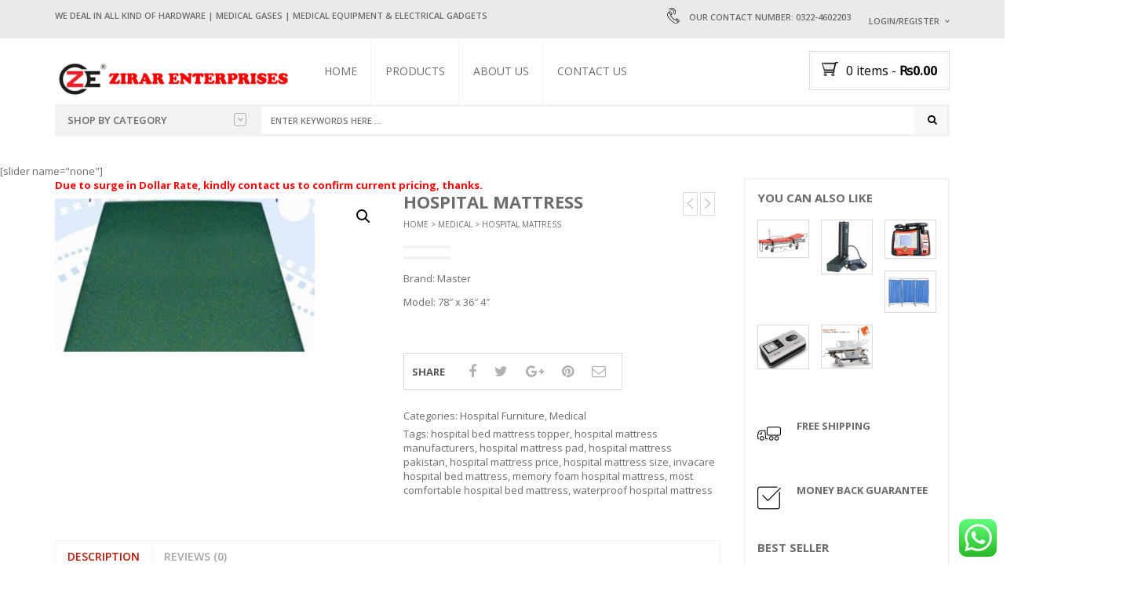

--- FILE ---
content_type: text/html; charset=UTF-8
request_url: https://zirarenterprises.com/product/hospital-mattress/
body_size: 20392
content:
<!DOCTYPE html>
<html class="no-js" lang="en-US" xmlns="http://www.w3.org/1999/xhtml" prefix="og: http://ogp.me/ns# fb: http://www.facebook.com/2008/fbml" >

<!-- START HEAD -->
<head>
    <meta charset="UTF-8">
    <meta http-equiv="X-UA-Compatible" content="IE=edge">

            <meta name="viewport" content="width=device-width, initial-scale=1">
    
    <link rel="profile" href="http://gmpg.org/xfn/11">
    <link rel="pingback" href="https://zirarenterprises.com/xmlrpc.php">
    <!-- HTML5 Shim and Respond.js IE8 support of HTML5 elements and media queries -->
    <!--[if lt IE 9]>
    <script src="https://zirarenterprises.com/wp-content/themes/nielsen/core/assets/js/frontend/html5shiv.js"></script>
    <script src="https://zirarenterprises.com/wp-content/themes/nielsen/core/assets/js/frontend/respond.min.js"></script>
    <![endif]-->
        <script type="text/javascript">document.documentElement.className = document.documentElement.className.replace( 'no-js', '' ) + ' yes-js js_active js'</script>
<meta name='robots' content='index, follow, max-image-preview:large, max-snippet:-1, max-video-preview:-1' />

	<!-- This site is optimized with the Yoast SEO plugin v26.8 - https://yoast.com/product/yoast-seo-wordpress/ -->
	<title>Hospital Mattress - Zirar Enterprises</title>
	<link rel="canonical" href="http://zirarenterprises.com/product/hospital-mattress/" />
	<meta property="og:locale" content="en_US" />
	<meta property="og:type" content="article" />
	<meta property="og:title" content="Hospital Mattress - Zirar Enterprises" />
	<meta property="og:description" content="Brand: Master  Model: 78&quot; x 36&quot; 4&quot;  &nbsp;" />
	<meta property="og:url" content="http://zirarenterprises.com/product/hospital-mattress/" />
	<meta property="og:site_name" content="Zirar Enterprises" />
	<meta property="article:modified_time" content="2023-10-13T06:00:15+00:00" />
	<meta property="og:image" content="http://zirarenterprises.com/wp-content/uploads/2018/03/hospital-mattress.jpg" />
	<meta property="og:image:width" content="331" />
	<meta property="og:image:height" content="216" />
	<meta property="og:image:type" content="image/jpeg" />
	<meta name="twitter:card" content="summary_large_image" />
	<script type="application/ld+json" class="yoast-schema-graph">{"@context":"https://schema.org","@graph":[{"@type":"WebPage","@id":"http://zirarenterprises.com/product/hospital-mattress/","url":"http://zirarenterprises.com/product/hospital-mattress/","name":"Hospital Mattress - Zirar Enterprises","isPartOf":{"@id":"http://zirarenterprises.com/#website"},"primaryImageOfPage":{"@id":"http://zirarenterprises.com/product/hospital-mattress/#primaryimage"},"image":{"@id":"http://zirarenterprises.com/product/hospital-mattress/#primaryimage"},"thumbnailUrl":"https://zirarenterprises.com/wp-content/uploads/2018/03/hospital-mattress.jpg","datePublished":"2018-03-11T10:19:57+00:00","dateModified":"2023-10-13T06:00:15+00:00","breadcrumb":{"@id":"http://zirarenterprises.com/product/hospital-mattress/#breadcrumb"},"inLanguage":"en-US","potentialAction":[{"@type":"ReadAction","target":["http://zirarenterprises.com/product/hospital-mattress/"]}]},{"@type":"ImageObject","inLanguage":"en-US","@id":"http://zirarenterprises.com/product/hospital-mattress/#primaryimage","url":"https://zirarenterprises.com/wp-content/uploads/2018/03/hospital-mattress.jpg","contentUrl":"https://zirarenterprises.com/wp-content/uploads/2018/03/hospital-mattress.jpg","width":331,"height":216},{"@type":"BreadcrumbList","@id":"http://zirarenterprises.com/product/hospital-mattress/#breadcrumb","itemListElement":[{"@type":"ListItem","position":1,"name":"Home","item":"http://zirarenterprises.com/"},{"@type":"ListItem","position":2,"name":"Shop","item":"https://zirarenterprises.com/shop/"},{"@type":"ListItem","position":3,"name":"Hospital Mattress"}]},{"@type":"WebSite","@id":"http://zirarenterprises.com/#website","url":"http://zirarenterprises.com/","name":"Zirar Enterprises","description":"We Deal in","publisher":{"@id":"http://zirarenterprises.com/#organization"},"potentialAction":[{"@type":"SearchAction","target":{"@type":"EntryPoint","urlTemplate":"http://zirarenterprises.com/?s={search_term_string}"},"query-input":{"@type":"PropertyValueSpecification","valueRequired":true,"valueName":"search_term_string"}}],"inLanguage":"en-US"},{"@type":"Organization","@id":"http://zirarenterprises.com/#organization","name":"Zirar Enterprises","url":"http://zirarenterprises.com/","logo":{"@type":"ImageObject","inLanguage":"en-US","@id":"http://zirarenterprises.com/#/schema/logo/image/","url":"https://zirarenterprises.com/wp-content/uploads/2018/03/cropped-ZIRAR-ENTERPRISES-copy.png","contentUrl":"https://zirarenterprises.com/wp-content/uploads/2018/03/cropped-ZIRAR-ENTERPRISES-copy.png","width":302,"height":45,"caption":"Zirar Enterprises"},"image":{"@id":"http://zirarenterprises.com/#/schema/logo/image/"}}]}</script>
	<!-- / Yoast SEO plugin. -->


<link rel='dns-prefetch' href='//www.googletagmanager.com' />
<link rel='dns-prefetch' href='//fonts.googleapis.com' />
<link rel="alternate" type="application/rss+xml" title="Zirar Enterprises &raquo; Feed" href="https://zirarenterprises.com/feed/" />
<link rel="alternate" type="application/rss+xml" title="Zirar Enterprises &raquo; Comments Feed" href="https://zirarenterprises.com/comments/feed/" />
<link rel="alternate" type="application/rss+xml" title="Zirar Enterprises &raquo; Hospital Mattress Comments Feed" href="https://zirarenterprises.com/product/hospital-mattress/feed/" />
<link rel="alternate" title="oEmbed (JSON)" type="application/json+oembed" href="https://zirarenterprises.com/wp-json/oembed/1.0/embed?url=https%3A%2F%2Fzirarenterprises.com%2Fproduct%2Fhospital-mattress%2F" />
<link rel="alternate" title="oEmbed (XML)" type="text/xml+oembed" href="https://zirarenterprises.com/wp-json/oembed/1.0/embed?url=https%3A%2F%2Fzirarenterprises.com%2Fproduct%2Fhospital-mattress%2F&#038;format=xml" />
		<!-- This site uses the Google Analytics by ExactMetrics plugin v8.11.1 - Using Analytics tracking - https://www.exactmetrics.com/ -->
		<!-- Note: ExactMetrics is not currently configured on this site. The site owner needs to authenticate with Google Analytics in the ExactMetrics settings panel. -->
					<!-- No tracking code set -->
				<!-- / Google Analytics by ExactMetrics -->
		<style id='wp-img-auto-sizes-contain-inline-css' type='text/css'>
img:is([sizes=auto i],[sizes^="auto," i]){contain-intrinsic-size:3000px 1500px}
/*# sourceURL=wp-img-auto-sizes-contain-inline-css */
</style>

<style id='wp-emoji-styles-inline-css' type='text/css'>

	img.wp-smiley, img.emoji {
		display: inline !important;
		border: none !important;
		box-shadow: none !important;
		height: 1em !important;
		width: 1em !important;
		margin: 0 0.07em !important;
		vertical-align: -0.1em !important;
		background: none !important;
		padding: 0 !important;
	}
/*# sourceURL=wp-emoji-styles-inline-css */
</style>
<link rel='stylesheet' id='wp-block-library-css' href='https://zirarenterprises.com/wp-includes/css/dist/block-library/style.min.css?ver=6.9' type='text/css' media='all' />
<style id='global-styles-inline-css' type='text/css'>
:root{--wp--preset--aspect-ratio--square: 1;--wp--preset--aspect-ratio--4-3: 4/3;--wp--preset--aspect-ratio--3-4: 3/4;--wp--preset--aspect-ratio--3-2: 3/2;--wp--preset--aspect-ratio--2-3: 2/3;--wp--preset--aspect-ratio--16-9: 16/9;--wp--preset--aspect-ratio--9-16: 9/16;--wp--preset--color--black: #000000;--wp--preset--color--cyan-bluish-gray: #abb8c3;--wp--preset--color--white: #ffffff;--wp--preset--color--pale-pink: #f78da7;--wp--preset--color--vivid-red: #cf2e2e;--wp--preset--color--luminous-vivid-orange: #ff6900;--wp--preset--color--luminous-vivid-amber: #fcb900;--wp--preset--color--light-green-cyan: #7bdcb5;--wp--preset--color--vivid-green-cyan: #00d084;--wp--preset--color--pale-cyan-blue: #8ed1fc;--wp--preset--color--vivid-cyan-blue: #0693e3;--wp--preset--color--vivid-purple: #9b51e0;--wp--preset--gradient--vivid-cyan-blue-to-vivid-purple: linear-gradient(135deg,rgb(6,147,227) 0%,rgb(155,81,224) 100%);--wp--preset--gradient--light-green-cyan-to-vivid-green-cyan: linear-gradient(135deg,rgb(122,220,180) 0%,rgb(0,208,130) 100%);--wp--preset--gradient--luminous-vivid-amber-to-luminous-vivid-orange: linear-gradient(135deg,rgb(252,185,0) 0%,rgb(255,105,0) 100%);--wp--preset--gradient--luminous-vivid-orange-to-vivid-red: linear-gradient(135deg,rgb(255,105,0) 0%,rgb(207,46,46) 100%);--wp--preset--gradient--very-light-gray-to-cyan-bluish-gray: linear-gradient(135deg,rgb(238,238,238) 0%,rgb(169,184,195) 100%);--wp--preset--gradient--cool-to-warm-spectrum: linear-gradient(135deg,rgb(74,234,220) 0%,rgb(151,120,209) 20%,rgb(207,42,186) 40%,rgb(238,44,130) 60%,rgb(251,105,98) 80%,rgb(254,248,76) 100%);--wp--preset--gradient--blush-light-purple: linear-gradient(135deg,rgb(255,206,236) 0%,rgb(152,150,240) 100%);--wp--preset--gradient--blush-bordeaux: linear-gradient(135deg,rgb(254,205,165) 0%,rgb(254,45,45) 50%,rgb(107,0,62) 100%);--wp--preset--gradient--luminous-dusk: linear-gradient(135deg,rgb(255,203,112) 0%,rgb(199,81,192) 50%,rgb(65,88,208) 100%);--wp--preset--gradient--pale-ocean: linear-gradient(135deg,rgb(255,245,203) 0%,rgb(182,227,212) 50%,rgb(51,167,181) 100%);--wp--preset--gradient--electric-grass: linear-gradient(135deg,rgb(202,248,128) 0%,rgb(113,206,126) 100%);--wp--preset--gradient--midnight: linear-gradient(135deg,rgb(2,3,129) 0%,rgb(40,116,252) 100%);--wp--preset--font-size--small: 13px;--wp--preset--font-size--medium: 20px;--wp--preset--font-size--large: 36px;--wp--preset--font-size--x-large: 42px;--wp--preset--spacing--20: 0.44rem;--wp--preset--spacing--30: 0.67rem;--wp--preset--spacing--40: 1rem;--wp--preset--spacing--50: 1.5rem;--wp--preset--spacing--60: 2.25rem;--wp--preset--spacing--70: 3.38rem;--wp--preset--spacing--80: 5.06rem;--wp--preset--shadow--natural: 6px 6px 9px rgba(0, 0, 0, 0.2);--wp--preset--shadow--deep: 12px 12px 50px rgba(0, 0, 0, 0.4);--wp--preset--shadow--sharp: 6px 6px 0px rgba(0, 0, 0, 0.2);--wp--preset--shadow--outlined: 6px 6px 0px -3px rgb(255, 255, 255), 6px 6px rgb(0, 0, 0);--wp--preset--shadow--crisp: 6px 6px 0px rgb(0, 0, 0);}:where(.is-layout-flex){gap: 0.5em;}:where(.is-layout-grid){gap: 0.5em;}body .is-layout-flex{display: flex;}.is-layout-flex{flex-wrap: wrap;align-items: center;}.is-layout-flex > :is(*, div){margin: 0;}body .is-layout-grid{display: grid;}.is-layout-grid > :is(*, div){margin: 0;}:where(.wp-block-columns.is-layout-flex){gap: 2em;}:where(.wp-block-columns.is-layout-grid){gap: 2em;}:where(.wp-block-post-template.is-layout-flex){gap: 1.25em;}:where(.wp-block-post-template.is-layout-grid){gap: 1.25em;}.has-black-color{color: var(--wp--preset--color--black) !important;}.has-cyan-bluish-gray-color{color: var(--wp--preset--color--cyan-bluish-gray) !important;}.has-white-color{color: var(--wp--preset--color--white) !important;}.has-pale-pink-color{color: var(--wp--preset--color--pale-pink) !important;}.has-vivid-red-color{color: var(--wp--preset--color--vivid-red) !important;}.has-luminous-vivid-orange-color{color: var(--wp--preset--color--luminous-vivid-orange) !important;}.has-luminous-vivid-amber-color{color: var(--wp--preset--color--luminous-vivid-amber) !important;}.has-light-green-cyan-color{color: var(--wp--preset--color--light-green-cyan) !important;}.has-vivid-green-cyan-color{color: var(--wp--preset--color--vivid-green-cyan) !important;}.has-pale-cyan-blue-color{color: var(--wp--preset--color--pale-cyan-blue) !important;}.has-vivid-cyan-blue-color{color: var(--wp--preset--color--vivid-cyan-blue) !important;}.has-vivid-purple-color{color: var(--wp--preset--color--vivid-purple) !important;}.has-black-background-color{background-color: var(--wp--preset--color--black) !important;}.has-cyan-bluish-gray-background-color{background-color: var(--wp--preset--color--cyan-bluish-gray) !important;}.has-white-background-color{background-color: var(--wp--preset--color--white) !important;}.has-pale-pink-background-color{background-color: var(--wp--preset--color--pale-pink) !important;}.has-vivid-red-background-color{background-color: var(--wp--preset--color--vivid-red) !important;}.has-luminous-vivid-orange-background-color{background-color: var(--wp--preset--color--luminous-vivid-orange) !important;}.has-luminous-vivid-amber-background-color{background-color: var(--wp--preset--color--luminous-vivid-amber) !important;}.has-light-green-cyan-background-color{background-color: var(--wp--preset--color--light-green-cyan) !important;}.has-vivid-green-cyan-background-color{background-color: var(--wp--preset--color--vivid-green-cyan) !important;}.has-pale-cyan-blue-background-color{background-color: var(--wp--preset--color--pale-cyan-blue) !important;}.has-vivid-cyan-blue-background-color{background-color: var(--wp--preset--color--vivid-cyan-blue) !important;}.has-vivid-purple-background-color{background-color: var(--wp--preset--color--vivid-purple) !important;}.has-black-border-color{border-color: var(--wp--preset--color--black) !important;}.has-cyan-bluish-gray-border-color{border-color: var(--wp--preset--color--cyan-bluish-gray) !important;}.has-white-border-color{border-color: var(--wp--preset--color--white) !important;}.has-pale-pink-border-color{border-color: var(--wp--preset--color--pale-pink) !important;}.has-vivid-red-border-color{border-color: var(--wp--preset--color--vivid-red) !important;}.has-luminous-vivid-orange-border-color{border-color: var(--wp--preset--color--luminous-vivid-orange) !important;}.has-luminous-vivid-amber-border-color{border-color: var(--wp--preset--color--luminous-vivid-amber) !important;}.has-light-green-cyan-border-color{border-color: var(--wp--preset--color--light-green-cyan) !important;}.has-vivid-green-cyan-border-color{border-color: var(--wp--preset--color--vivid-green-cyan) !important;}.has-pale-cyan-blue-border-color{border-color: var(--wp--preset--color--pale-cyan-blue) !important;}.has-vivid-cyan-blue-border-color{border-color: var(--wp--preset--color--vivid-cyan-blue) !important;}.has-vivid-purple-border-color{border-color: var(--wp--preset--color--vivid-purple) !important;}.has-vivid-cyan-blue-to-vivid-purple-gradient-background{background: var(--wp--preset--gradient--vivid-cyan-blue-to-vivid-purple) !important;}.has-light-green-cyan-to-vivid-green-cyan-gradient-background{background: var(--wp--preset--gradient--light-green-cyan-to-vivid-green-cyan) !important;}.has-luminous-vivid-amber-to-luminous-vivid-orange-gradient-background{background: var(--wp--preset--gradient--luminous-vivid-amber-to-luminous-vivid-orange) !important;}.has-luminous-vivid-orange-to-vivid-red-gradient-background{background: var(--wp--preset--gradient--luminous-vivid-orange-to-vivid-red) !important;}.has-very-light-gray-to-cyan-bluish-gray-gradient-background{background: var(--wp--preset--gradient--very-light-gray-to-cyan-bluish-gray) !important;}.has-cool-to-warm-spectrum-gradient-background{background: var(--wp--preset--gradient--cool-to-warm-spectrum) !important;}.has-blush-light-purple-gradient-background{background: var(--wp--preset--gradient--blush-light-purple) !important;}.has-blush-bordeaux-gradient-background{background: var(--wp--preset--gradient--blush-bordeaux) !important;}.has-luminous-dusk-gradient-background{background: var(--wp--preset--gradient--luminous-dusk) !important;}.has-pale-ocean-gradient-background{background: var(--wp--preset--gradient--pale-ocean) !important;}.has-electric-grass-gradient-background{background: var(--wp--preset--gradient--electric-grass) !important;}.has-midnight-gradient-background{background: var(--wp--preset--gradient--midnight) !important;}.has-small-font-size{font-size: var(--wp--preset--font-size--small) !important;}.has-medium-font-size{font-size: var(--wp--preset--font-size--medium) !important;}.has-large-font-size{font-size: var(--wp--preset--font-size--large) !important;}.has-x-large-font-size{font-size: var(--wp--preset--font-size--x-large) !important;}
/*# sourceURL=global-styles-inline-css */
</style>

<style id='classic-theme-styles-inline-css' type='text/css'>
/*! This file is auto-generated */
.wp-block-button__link{color:#fff;background-color:#32373c;border-radius:9999px;box-shadow:none;text-decoration:none;padding:calc(.667em + 2px) calc(1.333em + 2px);font-size:1.125em}.wp-block-file__button{background:#32373c;color:#fff;text-decoration:none}
/*# sourceURL=/wp-includes/css/classic-themes.min.css */
</style>
<link rel='stylesheet' id='ccw_main_css-css' href='https://zirarenterprises.com/wp-content/plugins/click-to-chat-for-whatsapp/prev/assets/css/mainstyles.css?ver=4.36' type='text/css' media='all' />
<link rel='stylesheet' id='essential-grid-plugin-settings-css' href='https://zirarenterprises.com/wp-content/plugins/essential-grid/public/assets/css/settings.css?ver=2.1.6.1' type='text/css' media='all' />
<link rel='stylesheet' id='rs-plugin-settings-css' href='https://zirarenterprises.com/wp-content/plugins/revslider/public/assets/css/settings.css?ver=5.4.6.4' type='text/css' media='all' />
<style id='rs-plugin-settings-inline-css' type='text/css'>
a.globe-btn-ghost-azur{font-size:14px;  font-weight:500;font-family:'Open Sans';color:#4da6b3 !important;text-decoration:none;text-shadow:none;background-color:transparent;padding:8px 30px;border-width:2px;border-color:#4da6b3;border-style:solid;  text-transform:uppercase}a.globe-btn-ghost-azur:hover{color:#fff !important;background-color:#4da6b3;border-width:2px;border-color:#4da6b3;border-style:solid}a.globe-btn-ghost-white{font-size:14px;  font-weight:500;font-family:'Open Sans';color:#fff !important;text-decoration:none;text-shadow:none;background-color:transparent;padding:8px 30px;border-width:2px;border-color:#fff;border-style:solid; text-transform:uppercase}a.globe-btn-ghost-white:hover{color:#454545 !important;background-color:#fff;border-width:2px;border-color:#fff;border-style:solid;  text-transform:uppercase}a.nielsen-btn-red{font-size:14px;  font-weight:500;font-family:'Open Sans';color:#fff !important;text-decoration:none;text-shadow:none;background-color:#a12418;padding:10px 35px}a.nielsen-btn-red:hover{background-color:#ae4a14}a.nielsen-btn-ghost-white{font-size:14px;  font-weight:500;font-family:'Open Sans';color:#fff !important;text-decoration:none;text-shadow:none;background-color:transparent;padding:8px 30px;border-width:2px;border-color:#fff;border-style:solid}a.nielsen-btn-ghost-white:hover{color:#454545 !important;background-color:#fff;border-width:2px;border-color:#fff;border-style:solid}a.regency_ghost_button{font-size:12px;font-family:Questrial;color:#060606 !important;text-decoration:none;text-shadow:none;background-color:transparent;padding:12px 22px;border-width:2px;border-color:#454545;border-style:solid}a.regency_ghost_button:hover{color:#fff !important;background-color:#454545;border-width:2px;border-color:#454545;border-style:solid}a.regency_ghost_white_button{font-size:12px;font-family:Questrial;color:#fff !important;text-decoration:none;text-shadow:none;background-color:transparent;padding:12px 22px;border-width:2px;border-color:#fff;border-style:solid}a.regency_ghost_white_button:hover{color:#454545 !important;background-color:#fff;border-width:2px;border-color:#fff;border-style:solid}.tp-caption a{color:#ff7302;text-shadow:none;-webkit-transition:all 0.2s ease-out;-moz-transition:all 0.2s ease-out;-o-transition:all 0.2s ease-out;-ms-transition:all 0.2s ease-out}.tp-caption a:hover{color:#ffa902}.tp-caption a{color:#ff7302;text-shadow:none;-webkit-transition:all 0.2s ease-out;-moz-transition:all 0.2s ease-out;-o-transition:all 0.2s ease-out;-ms-transition:all 0.2s ease-out}.tp-caption a:hover{color:#ffa902}
/*# sourceURL=rs-plugin-settings-inline-css */
</style>
<link rel='stylesheet' id='photoswipe-css' href='https://zirarenterprises.com/wp-content/plugins/woocommerce/assets/css/photoswipe/photoswipe.min.css?ver=10.4.3' type='text/css' media='all' />
<link rel='stylesheet' id='photoswipe-default-skin-css' href='https://zirarenterprises.com/wp-content/plugins/woocommerce/assets/css/photoswipe/default-skin/default-skin.min.css?ver=10.4.3' type='text/css' media='all' />
<link rel='stylesheet' id='yit-layout-css' href='https://zirarenterprises.com/wp-content/themes/nielsen/woocommerce/style.css?ver=1.0' type='text/css' media='' />
<style id='woocommerce-inline-inline-css' type='text/css'>
.woocommerce form .form-row .required { visibility: visible; }
/*# sourceURL=woocommerce-inline-inline-css */
</style>
<link rel='stylesheet' id='ywsl_frontend-css' href='https://zirarenterprises.com/wp-content/plugins/yith-woocommerce-social-login/assets/css/frontend.css?ver=6.9' type='text/css' media='all' />
<link rel='stylesheet' id='font-awesome-css' href='https://zirarenterprises.com/wp-content/plugins/yith-essential-kit-for-woocommerce-1/plugin-fw/assets/fonts/font-awesome/font-awesome.min.css?ver=4.7.0' type='text/css' media='all' />
<style id='font-awesome-inline-css' type='text/css'>
[data-font="FontAwesome"]:before {font-family: 'FontAwesome' !important;content: attr(data-icon) !important;speak: none !important;font-weight: normal !important;font-variant: normal !important;text-transform: none !important;line-height: 1 !important;font-style: normal !important;-webkit-font-smoothing: antialiased !important;-moz-osx-font-smoothing: grayscale !important;}
/*# sourceURL=font-awesome-inline-css */
</style>
<link rel='stylesheet' id='yit-icon-retinaicon-font-css' href='https://zirarenterprises.com/wp-content/themes/nielsen/theme/assets/fonts/retinaicon-font/style.css?ver=6.9' type='text/css' media='all' />
<link rel='stylesheet' id='bootstrap-twitter-css' href='https://zirarenterprises.com/wp-content/themes/nielsen/theme/assets/bootstrap/css/bootstrap.min.css?ver=6.9' type='text/css' media='all' />
<link rel='stylesheet' id='yit-faq-css' href='https://zirarenterprises.com/wp-content/themes/nielsen/theme/plugins/yit-framework/modules/faq/assets/css/yit-faq.css?ver=6.9' type='text/css' media='all' />
<link rel='stylesheet' id='slider-logo-shortcode-css' href='https://zirarenterprises.com/wp-content/themes/nielsen/theme/plugins/yit-framework/modules/logos/assets/css/logos_slider.css?ver=6.9' type='text/css' media='all' />
<link rel='stylesheet' id='owl-slider-css' href='https://zirarenterprises.com/wp-content/themes/nielsen/theme/assets/css/owl.css?ver=6.9' type='text/css' media='all' />
<link rel='stylesheet' id='yit-testimonial-css' href='https://zirarenterprises.com/wp-content/themes/nielsen/theme/plugins/yit-framework/modules/testimonial/assets/css/yit-testimonial.css?ver=6.9' type='text/css' media='all' />
<link rel='stylesheet' id='theme-stylesheet-css' href='https://zirarenterprises.com/wp-content/themes/nielsen/style.css?ver=6.9' type='text/css' media='all' />
<link rel='stylesheet' id='shortcodes-css' href='https://zirarenterprises.com/wp-content/themes/nielsen/theme/assets/css/shortcodes.css?ver=6.9' type='text/css' media='all' />
<link rel='stylesheet' id='widgets-theme-css' href='https://zirarenterprises.com/wp-content/themes/nielsen/theme/assets/css/widgets.css?ver=6.9' type='text/css' media='all' />
<link rel='stylesheet' id='comment-stylesheet-css' href='https://zirarenterprises.com/wp-content/themes/nielsen/theme/assets/css/comment.css?ver=6.9' type='text/css' media='all' />
<link rel='stylesheet' id='animate-css' href='https://zirarenterprises.com/wp-content/themes/nielsen/theme/assets/css/animate.css?ver=6.9' type='text/css' media='all' />
<link rel='stylesheet' id='prettyPhoto-css' href='https://zirarenterprises.com/wp-content/themes/nielsen/theme/assets/css/prettyPhoto.css?ver=6.9' type='text/css' media='all' />
<link rel='stylesheet' id='scrollbar-css' href='https://zirarenterprises.com/wp-content/themes/nielsen/theme/assets/css/scrollbar.css?ver=6.9' type='text/css' media='all' />
<link rel='stylesheet' id='google-fonts-css' href='//fonts.googleapis.com/css?family=Open+Sans%3Aregular%2C600%2C700%2C400%2C500%2C300%2C800%7CSource+Sans+Pro%3Aregular%7COpen+Sans+Condensed%3A300%2C800&#038;ver=6.9' type='text/css' media='all' />
<link rel='stylesheet' id='cache-dynamics-css' href='https://zirarenterprises.com/wp-content/themes/nielsen/cache/dynamics.css?ver=6.9' type='text/css' media='all' />
<link rel='stylesheet' id='responsive-css' href='https://zirarenterprises.com/wp-content/themes/nielsen/theme/assets/css/responsive.css?ver=6.9' type='text/css' media='all' />
<link rel='stylesheet' id='custom-css' href='https://zirarenterprises.com/wp-content/themes/nielsen/custom.css?ver=6.9' type='text/css' media='all' />
<script type="text/javascript" id="jquery-core-js-extra">
/* <![CDATA[ */
var yit = {"isRtl":"","ajaxurl":"https://zirarenterprises.com/wp-admin/admin-ajax.php","responsive_menu_text":"Navigate to...","price_filter_slider":"yes","added_to_cart_layout":"label","added_to_cart_text":"Added","load_gif":"https://zirarenterprises.com/wp-content/themes/nielsen/theme/assets/images/search.gif","search_button":"GO","add_to_compare":"Add to compare","added_to_compare":"Added to compare"};
var yit_woocommerce = {"version":"10.4.3","yit_shop_show_reviews_tab_opened":"yes","shop_minicart_scrollable":"no","ajax_search_premium_installed":""};
//# sourceURL=jquery-core-js-extra
/* ]]> */
</script>
<script type="text/javascript" src="https://zirarenterprises.com/wp-includes/js/jquery/jquery.min.js?ver=3.7.1" id="jquery-core-js"></script>
<script type="text/javascript" src="https://zirarenterprises.com/wp-includes/js/jquery/jquery-migrate.min.js?ver=3.4.1" id="jquery-migrate-js"></script>
<script type="text/javascript" src="https://zirarenterprises.com/wp-content/plugins/essential-grid/public/assets/js/lightbox.js?ver=2.1.6.1" id="themepunchboxext-js"></script>
<script type="text/javascript" src="https://zirarenterprises.com/wp-content/plugins/essential-grid/public/assets/js/jquery.themepunch.tools.min.js?ver=2.1.6.1" id="tp-tools-js"></script>
<script type="text/javascript" src="https://zirarenterprises.com/wp-content/plugins/revslider/public/assets/js/jquery.themepunch.revolution.min.js?ver=5.4.6.4" id="revmin-js"></script>
<script type="text/javascript" src="https://zirarenterprises.com/wp-content/plugins/woocommerce/assets/js/jquery-blockui/jquery.blockUI.min.js?ver=2.7.0-wc.10.4.3" id="wc-jquery-blockui-js" data-wp-strategy="defer"></script>
<script type="text/javascript" id="wc-add-to-cart-js-extra">
/* <![CDATA[ */
var wc_add_to_cart_params = {"ajax_url":"/wp-admin/admin-ajax.php","wc_ajax_url":"/?wc-ajax=%%endpoint%%","i18n_view_cart":"View cart","cart_url":"","is_cart":"","cart_redirect_after_add":"no"};
//# sourceURL=wc-add-to-cart-js-extra
/* ]]> */
</script>
<script type="text/javascript" src="https://zirarenterprises.com/wp-content/plugins/woocommerce/assets/js/frontend/add-to-cart.min.js?ver=10.4.3" id="wc-add-to-cart-js" data-wp-strategy="defer"></script>
<script type="text/javascript" src="https://zirarenterprises.com/wp-content/plugins/woocommerce/assets/js/zoom/jquery.zoom.min.js?ver=1.7.21-wc.10.4.3" id="wc-zoom-js" defer="defer" data-wp-strategy="defer"></script>
<script type="text/javascript" src="https://zirarenterprises.com/wp-content/plugins/woocommerce/assets/js/flexslider/jquery.flexslider.min.js?ver=2.7.2-wc.10.4.3" id="wc-flexslider-js" defer="defer" data-wp-strategy="defer"></script>
<script type="text/javascript" src="https://zirarenterprises.com/wp-content/plugins/woocommerce/assets/js/photoswipe/photoswipe.min.js?ver=4.1.1-wc.10.4.3" id="wc-photoswipe-js" defer="defer" data-wp-strategy="defer"></script>
<script type="text/javascript" src="https://zirarenterprises.com/wp-content/plugins/woocommerce/assets/js/photoswipe/photoswipe-ui-default.min.js?ver=4.1.1-wc.10.4.3" id="wc-photoswipe-ui-default-js" defer="defer" data-wp-strategy="defer"></script>
<script type="text/javascript" id="wc-single-product-js-extra">
/* <![CDATA[ */
var wc_single_product_params = {"i18n_required_rating_text":"Please select a rating","i18n_rating_options":["1 of 5 stars","2 of 5 stars","3 of 5 stars","4 of 5 stars","5 of 5 stars"],"i18n_product_gallery_trigger_text":"View full-screen image gallery","review_rating_required":"yes","flexslider":{"rtl":false,"animation":"slide","smoothHeight":true,"directionNav":false,"controlNav":"thumbnails","slideshow":false,"animationSpeed":500,"animationLoop":false,"allowOneSlide":false},"zoom_enabled":"1","zoom_options":[],"photoswipe_enabled":"1","photoswipe_options":{"shareEl":false,"closeOnScroll":false,"history":false,"hideAnimationDuration":0,"showAnimationDuration":0},"flexslider_enabled":"1"};
//# sourceURL=wc-single-product-js-extra
/* ]]> */
</script>
<script type="text/javascript" src="https://zirarenterprises.com/wp-content/plugins/woocommerce/assets/js/frontend/single-product.min.js?ver=10.4.3" id="wc-single-product-js" defer="defer" data-wp-strategy="defer"></script>
<script type="text/javascript" src="https://zirarenterprises.com/wp-content/plugins/woocommerce/assets/js/js-cookie/js.cookie.min.js?ver=2.1.4-wc.10.4.3" id="wc-js-cookie-js" data-wp-strategy="defer"></script>
<script type="text/javascript" src="https://zirarenterprises.com/wp-content/plugins/js_composer/assets/js/vendors/woocommerce-add-to-cart.js?ver=5.4.4" id="vc_woocommerce-add-to-cart-js-js"></script>

<!-- Google tag (gtag.js) snippet added by Site Kit -->
<!-- Google Analytics snippet added by Site Kit -->
<script type="text/javascript" src="https://www.googletagmanager.com/gtag/js?id=GT-NGPJPLB3" id="google_gtagjs-js" async></script>
<script type="text/javascript" id="google_gtagjs-js-after">
/* <![CDATA[ */
window.dataLayer = window.dataLayer || [];function gtag(){dataLayer.push(arguments);}
gtag("set","linker",{"domains":["zirarenterprises.com"]});
gtag("js", new Date());
gtag("set", "developer_id.dZTNiMT", true);
gtag("config", "GT-NGPJPLB3");
 window._googlesitekit = window._googlesitekit || {}; window._googlesitekit.throttledEvents = []; window._googlesitekit.gtagEvent = (name, data) => { var key = JSON.stringify( { name, data } ); if ( !! window._googlesitekit.throttledEvents[ key ] ) { return; } window._googlesitekit.throttledEvents[ key ] = true; setTimeout( () => { delete window._googlesitekit.throttledEvents[ key ]; }, 5 ); gtag( "event", name, { ...data, event_source: "site-kit" } ); }; 
//# sourceURL=google_gtagjs-js-after
/* ]]> */
</script>
<link rel="https://api.w.org/" href="https://zirarenterprises.com/wp-json/" /><link rel="alternate" title="JSON" type="application/json" href="https://zirarenterprises.com/wp-json/wp/v2/product/2640" /><link rel="EditURI" type="application/rsd+xml" title="RSD" href="https://zirarenterprises.com/xmlrpc.php?rsd" />
<meta name="generator" content="WordPress 6.9" />
<meta name="generator" content="WooCommerce 10.4.3" />
<link rel='shortlink' href='https://zirarenterprises.com/?p=2640' />
<meta name="generator" content="Site Kit by Google 1.170.0" />		<script type="text/javascript">
			var ajaxRevslider;
			
			jQuery(document).ready(function() {
				// CUSTOM AJAX CONTENT LOADING FUNCTION
				ajaxRevslider = function(obj) {
				
					// obj.type : Post Type
					// obj.id : ID of Content to Load
					// obj.aspectratio : The Aspect Ratio of the Container / Media
					// obj.selector : The Container Selector where the Content of Ajax will be injected. It is done via the Essential Grid on Return of Content
					
					var content = "";

					data = {};
					
					data.action = 'revslider_ajax_call_front';
					data.client_action = 'get_slider_html';
					data.token = 'b544145229';
					data.type = obj.type;
					data.id = obj.id;
					data.aspectratio = obj.aspectratio;
					
					// SYNC AJAX REQUEST
					jQuery.ajax({
						type:"post",
						url:"https://zirarenterprises.com/wp-admin/admin-ajax.php",
						dataType: 'json',
						data:data,
						async:false,
						success: function(ret, textStatus, XMLHttpRequest) {
							if(ret.success == true)
								content = ret.data;								
						},
						error: function(e) {
							console.log(e);
						}
					});
					
					 // FIRST RETURN THE CONTENT WHEN IT IS LOADED !!
					 return content;						 
				};
				
				// CUSTOM AJAX FUNCTION TO REMOVE THE SLIDER
				var ajaxRemoveRevslider = function(obj) {
					return jQuery(obj.selector+" .rev_slider").revkill();
				};

				// EXTEND THE AJAX CONTENT LOADING TYPES WITH TYPE AND FUNCTION
				var extendessential = setInterval(function() {
					if (jQuery.fn.tpessential != undefined) {
						clearInterval(extendessential);
						if(typeof(jQuery.fn.tpessential.defaults) !== 'undefined') {
							jQuery.fn.tpessential.defaults.ajaxTypes.push({type:"revslider",func:ajaxRevslider,killfunc:ajaxRemoveRevslider,openAnimationSpeed:0.3});   
							// type:  Name of the Post to load via Ajax into the Essential Grid Ajax Container
							// func: the Function Name which is Called once the Item with the Post Type has been clicked
							// killfunc: function to kill in case the Ajax Window going to be removed (before Remove function !
							// openAnimationSpeed: how quick the Ajax Content window should be animated (default is 0.3)
						}
					}
				},30);
			});
		</script>
		        <style type="text/css">
                        body, .st-content, .st-content-inner {
            background-color: #ffffff;            }
                                </style>
    <meta property="og:site_name" content="Zirar Enterprises"/>
<meta property="og:title" content="Hospital Mattress - Zirar Enterprises"/>
<meta property="og:url" content="https://zirarenterprises.com/product/hospital-mattress/"/>
<meta property="og:description" content="Brand: Master

Model: 78&quot; x 36&quot; 4&quot;

&nbsp;"/>
<meta property="og:image" content="https://zirarenterprises.com/wp-content/uploads/2018/03/hospital-mattress-300x196.jpg"/>
	<noscript><style>.woocommerce-product-gallery{ opacity: 1 !important; }</style></noscript>
	
<!-- Google AdSense meta tags added by Site Kit -->
<meta name="google-adsense-platform-account" content="ca-host-pub-2644536267352236">
<meta name="google-adsense-platform-domain" content="sitekit.withgoogle.com">
<!-- End Google AdSense meta tags added by Site Kit -->
<style type="text/css">.recentcomments a{display:inline !important;padding:0 !important;margin:0 !important;}</style><meta name="generator" content="Powered by WPBakery Page Builder - drag and drop page builder for WordPress."/>
<!--[if lte IE 9]><link rel="stylesheet" type="text/css" href="https://zirarenterprises.com/wp-content/plugins/js_composer/assets/css/vc_lte_ie9.min.css" media="screen"><![endif]--><meta name="generator" content="Powered by Slider Revolution 5.4.6.4 - responsive, Mobile-Friendly Slider Plugin for WordPress with comfortable drag and drop interface." />
<link rel="icon" href="https://zirarenterprises.com/wp-content/uploads/2018/03/cropped-Zirar-Enterprises-icon-32x32.png" sizes="32x32" />
<link rel="icon" href="https://zirarenterprises.com/wp-content/uploads/2018/03/cropped-Zirar-Enterprises-icon-192x192.png" sizes="192x192" />
<link rel="apple-touch-icon" href="https://zirarenterprises.com/wp-content/uploads/2018/03/cropped-Zirar-Enterprises-icon-180x180.png" />
<meta name="msapplication-TileImage" content="https://zirarenterprises.com/wp-content/uploads/2018/03/cropped-Zirar-Enterprises-icon-270x270.png" />
<script type="text/javascript">function setREVStartSize(e){
				try{ var i=jQuery(window).width(),t=9999,r=0,n=0,l=0,f=0,s=0,h=0;					
					if(e.responsiveLevels&&(jQuery.each(e.responsiveLevels,function(e,f){f>i&&(t=r=f,l=e),i>f&&f>r&&(r=f,n=e)}),t>r&&(l=n)),f=e.gridheight[l]||e.gridheight[0]||e.gridheight,s=e.gridwidth[l]||e.gridwidth[0]||e.gridwidth,h=i/s,h=h>1?1:h,f=Math.round(h*f),"fullscreen"==e.sliderLayout){var u=(e.c.width(),jQuery(window).height());if(void 0!=e.fullScreenOffsetContainer){var c=e.fullScreenOffsetContainer.split(",");if (c) jQuery.each(c,function(e,i){u=jQuery(i).length>0?u-jQuery(i).outerHeight(!0):u}),e.fullScreenOffset.split("%").length>1&&void 0!=e.fullScreenOffset&&e.fullScreenOffset.length>0?u-=jQuery(window).height()*parseInt(e.fullScreenOffset,0)/100:void 0!=e.fullScreenOffset&&e.fullScreenOffset.length>0&&(u-=parseInt(e.fullScreenOffset,0))}f=u}else void 0!=e.minHeight&&f<e.minHeight&&(f=e.minHeight);e.c.closest(".rev_slider_wrapper").css({height:f})					
				}catch(d){console.log("Failure at Presize of Slider:"+d)}
			};</script>
<noscript><style type="text/css"> .wpb_animate_when_almost_visible { opacity: 1; }</style></noscript><link rel='stylesheet' id='wc-blocks-style-css' href='https://zirarenterprises.com/wp-content/plugins/woocommerce/assets/client/blocks/wc-blocks.css?ver=wc-10.4.3' type='text/css' media='all' />
</head>
<!-- END HEAD -->

<!-- START BODY -->
<body class="wp-singular product-template-default single single-product postid-2640 wp-custom-logo wp-theme-nielsen theme-nielsen woocommerce woocommerce-page woocommerce-no-js stretched-layout chrome responsive wpb-js-composer js-comp-ver-5.4.4 vc_responsive" id="home">

    <!-- START WRAPPER -->
<div id="wrapper" class="clearfix">
<!-- START TOPBAR -->
<div id="topbar"
     class="">
    <div class="container">
        <div class="clearfix header-wrapper">

                            <div id="topbar-left">
                    <div id="text-2" class="widget widget_text">			<div class="textwidget"><p>We deal in all kind of Hardware | Medical Gases | Medical Equipment &amp; Electrical Gadgets</p>
</div>
		</div>                </div>
            
                            <div id="topbar-right">
                    <div id="yit_text_image-5" class="widget yit_text_image"><div class="clearfix widget-wrap" style="margin-bottom: 20px;"><div><div class="clearfix widget_image left"><i data-font="retinaicon-font" data-name="&#xe0ab;" data-key="retina-communication-002" data-icon="&#xe0ab;" ></i></div><div class="widget_text left"><p>OUR CONTACT NUMBER: 0322-4602203</p>
</div></div></div></div>                <div id="welcome-menu-login" class="nav">
                    <ul id="menu-welcome-login">
                        <li class="menu-item login-menu dropdown">
                            <a href="https://zirarenterprises.com/my-account/">Login/Register</a>

	                                                    <div class="submenu clearfix">
                                <div class="clearfix login-box with_registration">
                                    <div id="customer_login">
	                                    <div class="customer-login-box customer-login-box1">

                                            <form method="post" class="login">

                                                <div class="box-title-wrapper">
<style type="text/css" scoped>
    #bxtitle_1903863503.box-title.box-title-line-middle .title-bar:after,
    #bxtitle_1903863503.box-title.box-title-line-middle .title-bar:before,
    #bxtitle_1903863503.box-title.box-title-line-around .title-bar:after,
    #bxtitle_1903863503.box-title.bottom-little-line h2:after,
    #bxtitle_1903863503.box-title.box-title-line-around .title-bar:before,
    #bxtitle_1903863503.box-title.box-title-line-around h2{
        border-color: #f2f2f2    }
</style>
        <div id="bxtitle_1903863503" class="box-title box-title-text-center none box-title-line-none form-login-title"  data-delay="0">
            <h2 style="font-size: 18px;">
                I already have an account here            </h2>
                    </div>
        </div>
                                                <div class="form-group">
                                                    <label for="username">Username or email address <span class="required">*</span></label>
                                                    <input type="text" class="form-control" name="username" id="username" />
                                                </div>

                                                <div class="form-group">
                                                    <label for="password">Password <span class="required">*</span></label>
                                                    <input class="form-control" type="password" name="password" id="password" />
                                                </div>

                                                
                                                <div class="form-group login-submit">
                                                    <input type="hidden" id="_wpnonce" name="_wpnonce" value="a3903038b1" /><input type="hidden" name="_wp_http_referer" value="/product/hospital-mattress/" />                                                    <input type="submit" class="button btn btn-flat-red button-login" name="login" value="Login" />
                                                    <p class="lost_password">
	                                                    		                                                    <a href="https://zirarenterprises.com/my-account/lost-password/">Lost password?</a><br />
	                                                    	                                                    		                                                    New Customer ? <a class="signup" href="https://zirarenterprises.com/my-account/">Sign up</a>
	                                                                                                        </p>
                                                   <!-- <label for="rememberme" class="inline">
                                                        <input name="rememberme" type="checkbox" id="rememberme" value="forever" /> Remember me                                                    </label> -->
                                                </div>

                                                
                                            </form>
	                                    </div>
                                    </div>
                                </div>

                            </div>
		                    
                        </li>
                    </ul>
                </div>
                                                </div>
            

        </div>
    </div>
</div>
<!-- END TOPBAR -->
<!-- START HEADER -->
<header id="header" class="clearfix skin1 sticky-header search-big">
<div id="header-container">
    <div class="container">
        <div class="header-wrapper clearfix">

                <!-- HEADER MENU TRIGGER -->
    <div id="mobile-menu-trigger" class="mobile-menu-trigger"><a href="#" data-effect="st-effect-4" class="glyphicon glyphicon-align-justify visible-xs"></a></div>

<!-- START LOGO -->
<div id="logo" class="no-tagline" >

    
    <a href="https://zirarenterprises.com/" class="custom-logo-link" rel="home"><img width="302" height="45" src="https://zirarenterprises.com/wp-content/uploads/2018/03/cropped-ZIRAR-ENTERPRISES-copy.png" class="custom-logo" alt="Zirar Enterprises" decoding="async" srcset="https://zirarenterprises.com/wp-content/uploads/2018/03/cropped-ZIRAR-ENTERPRISES-copy.png 302w, https://zirarenterprises.com/wp-content/uploads/2018/03/cropped-ZIRAR-ENTERPRISES-copy-300x45.png 300w" sizes="(max-width: 302px) 100vw, 302px" /></a>
    
    
</div>
<!-- END LOGO -->


<!-- START NAVIGATION -->
<nav id="nav" role="navigation" class="nav header-nav">

    <div class="level-1 clearfix"><ul id="menu-main-menu" class="menu"><li id="menu-item-2372" class="menu-item menu-item-type-custom menu-item-object-custom menu-item-children-0"><a href="#">Home</a></li>
<li id="menu-item-2375" class="menu-item menu-item-type-post_type menu-item-object-page current_page_parent menu-item-children-0"><a href="https://zirarenterprises.com/shop/">Products</a></li>
<li id="menu-item-2373" class="menu-item menu-item-type-post_type menu-item-object-page menu-item-children-0"><a href="https://zirarenterprises.com/about-us/">About us</a></li>
<li id="menu-item-2374" class="menu-item menu-item-type-post_type menu-item-object-page menu-item-children-0"><a href="https://zirarenterprises.com/contact-us/">Contact Us</a></li>
</ul></div>
</nav>
<!-- END NAVIGATION -->




<!-- START HEADER SIDEBAR -->
<div id="header-sidebar" class="nav">
		        <div class="yit_cart_widget widget_shopping_cart">
	                    <a class="cart_label cart-items" href="https://zirarenterprises.com/cart/">
	            <img src="https://zirarenterprises.com/wp-content/themes/nielsen/theme/assets/images/cart.png" alt="Mini Cart" class="icon-bg yit-image" />                <span class="yit-mini-cart-icon">
                    <span class="cart-items-number">0 items</span> -
                    <span class="cart-total"><span class="woocommerce-Price-amount amount"><bdi><span class="woocommerce-Price-currencySymbol">&#8360;</span>0.00</bdi></span></span>
                </span>
            </a>

            <div class="cart_wrapper ">

                <div class="widget_shopping_cart_content group ">
                                            <ul class="cart_list product_list_widget">
                            <li class="empty">No products in the cart.</li>
                        </ul>

                                    </div>

            </div>
        </div>
			</div>
<!-- END HEADER SIDEBAR -->
<div id="header-search">
	<div>
	    
<div class="shop-by-category border-line-2 nav vertical">

	<a href="#" class="list-trigger">Shop by category<span class="sbToggle"></span></a>

	<div class="submenu-group">
    <div class="submenu clearfix"><ul id="menu-verticle-menu-home-page-product-category" class="menu"><li id="menu-item-2376" class="menu-item menu-item-type-custom menu-item-object-custom menu-item-children-0"><a href="http://zirarenterprises.com/product-category/hardware/">Hardware</a></li>
<li id="menu-item-2380" class="menu-item menu-item-type-custom menu-item-object-custom menu-item-children-0"><a href="http://zirarenterprises.com/product-category/electrical-gadgets/">Electrical Gadgets</a></li>
<li id="menu-item-2382" class="menu-item menu-item-type-custom menu-item-object-custom menu-item-children-0"><a href="http://zirarenterprises.com/product-category/medical-equipment/">Medical Equipment</a></li>
<li id="menu-item-2383" class="menu-item menu-item-type-custom menu-item-object-custom menu-item-children-0"><a href="http://zirarenterprises.com/product-category/medical-gases-and-infrastructure/">Medical Gases</a></li>
<li id="menu-item-2385" class="menu-item menu-item-type-custom menu-item-object-custom menu-item-children-0"><a href="http://zirarenterprises.com/product-category/hospital-furniture/">Hospital Furniture</a></li>
<li id="menu-item-3213" class="menu-item menu-item-type-custom menu-item-object-custom menu-item-children-0"><a href="http://zirarenterprises.com/product-category/power-tools/">Power tools</a></li>
</ul></div><div class="menu"><ul>
<li id="menu-item-1913" class=" menu-item-children-0"><a></a></li>
<li id="menu-item-1561" class=" menu-item-children-0"><a></a></li>
<li id="menu-item-2069" class=" menu-item-children-0"><a></a></li>
<li id="menu-item-1505" class=" menu-item-children-0"><a></a></li>
<li id="menu-item-1551" class=" menu-item-children-0"><a></a></li>
<li id="menu-item-1508" class=" menu-item-children-0"><a></a></li>
<li id="menu-item-2071" class=" menu-item-children-0"><a></a></li>
<li id="menu-item-2073" class=" menu-item-children-0"><a></a></li>
<li id="menu-item-2075" class=" menu-item-children-0"><a></a></li>
<li id="menu-item-2082" class=" menu-item-children-0"><a></a></li>
<li id="menu-item-5" class=" menu-item-children-0"><a></a></li>
<li id="menu-item-6" class=" menu-item-children-0"><a></a></li>
<li id="menu-item-2084" class=" menu-item-children-0"><a></a></li>
<li id="menu-item-2086" class=" menu-item-children-0"><a></a></li>
<li id="menu-item-2088" class=" menu-item-children-0"><a></a></li>
<li id="menu-item-1925" class=" menu-item-children-0"><a></a></li>
<li id="menu-item-2090" class=" menu-item-children-0"><a></a></li>
<li id="menu-item-2092" class=" menu-item-children-0"><a></a></li>
<li id="menu-item-1873" class=" menu-item-children-0"><a></a></li>
<li id="menu-item-2261" class=" menu-item-children-0"><a></a></li>
<li id="menu-item-2056" class=" menu-item-children-0"><a></a></li>
<li id="menu-item-2058" class=" menu-item-children-0"><a></a></li>
<li id="menu-item-2021" class=" menu-item-children-0"><a></a></li>
<li id="menu-item-2028" class=" menu-item-children-0"><a></a></li>
<li id="menu-item-2040" class=" menu-item-children-0"><a></a></li>
<li id="menu-item-2046" class=" menu-item-children-0"><a></a></li>
<li id="menu-item-1677" class=" menu-item-children-0"><a></a></li>
<li id="menu-item-1719" class=" menu-item-children-0"><a></a></li>
<li id="menu-item-1986" class=" menu-item-children-0"><a></a></li>
<li id="menu-item-1966" class=" menu-item-children-0"><a></a></li>
<li id="menu-item-2004" class=" menu-item-children-0"><a></a></li>
<li id="menu-item-1981" class=" menu-item-children-0"><a></a></li>
<li id="menu-item-1998" class=" menu-item-children-0"><a></a></li>
<li id="menu-item-2094" class=" menu-item-children-0"><a></a></li>
<li id="menu-item-2098" class=" menu-item-children-0"><a></a></li>
<li id="menu-item-1940" class=" menu-item-children-0"><a></a></li>
<li id="menu-item-2104" class=" menu-item-children-0"><a></a></li>
<li id="menu-item-2106" class=" menu-item-children-0"><a></a></li>
<li id="menu-item-7" class=" menu-item-children-0"><a></a></li>
<li id="menu-item-2117" class=" menu-item-children-0"><a></a></li>
<li id="menu-item-2283" class=" menu-item-children-0"><a></a></li>
<li id="menu-item-2145" class=" menu-item-children-0"><a></a></li>
<li id="menu-item-2147" class=" menu-item-children-0"><a></a></li>
<li id="menu-item-2" class=" menu-item-children-0"><a></a></li>
<li id="menu-item-2287" class=" menu-item-children-0"><a></a></li>
<li id="menu-item-2149" class=" menu-item-children-0"><a></a></li>
<li id="menu-item-4" class=" menu-item-children-0"><a></a></li>
<li id="menu-item-2291" class=" menu-item-children-0"><a></a></li>
<li id="menu-item-1549" class=" menu-item-children-0"><a></a></li>
<li id="menu-item-2151" class=" menu-item-children-0"><a></a></li>
<li id="menu-item-2154" class=" menu-item-children-0"><a></a></li>
<li id="menu-item-2171" class=" menu-item-children-0"><a></a></li>
<li id="menu-item-1518" class=" menu-item-children-0"><a></a></li>
<li id="menu-item-1956" class=" menu-item-children-0"><a></a></li>
<li id="menu-item-1959" class=" menu-item-children-0"><a></a></li>
<li id="menu-item-2173" class=" menu-item-children-0"><a></a></li>
<li id="menu-item-2267" class=" menu-item-children-0"><a></a></li>
<li id="menu-item-8" class=" menu-item-children-0"><a></a></li>
<li id="menu-item-4848" class=" menu-item-children-0"><a></a></li>
</ul></div>
</div>
</div><div class="widget widget_search">
<div class="searchform">
    <form role="search" method="get" id="searchform" action="https://zirarenterprises.com/">
        <div>
            <label class="screen-reader-text" for="s">Search for</label>
            <div class="search-wrapper"><input  type="text" value="" name="s" id="s" placeholder="Enter keywords here ..."  /></div>
            <input  type="submit" class="button" id="searchsubmit" value="Search" />
                                <input type="hidden" name="post_type[]" value="post"/>
                                    <input type="hidden" name="post_type[]" value="product"/>
                        </div>
    </form>
</div></div>	</div>
</div>

        </div>
    </div>
</div>
</header>
<!-- END HEADER -->
<div class="slider-container">            [slider name="none"]
    <!-- END SLIDER -->

	
</div>
	<!-- START PRIMARY -->
<div id="primary">
        <div class="container sidebar-right clearfix">
        <div class="row">

        <!-- START CONTENT -->
        <div class="content col-sm-9 clearfix" role="main">

        
        
					
			
<spam style='color:red;font-weight:bold;'>Due to surge in Dollar Rate, kindly contact us to confirm current pricing, thanks.</spam><div class="woocommerce-notices-wrapper"></div>
<div id="product-2640" class="product post-2640 type-product status-publish has-post-thumbnail product_cat-hospital-furniture product_cat-medical product_tag-hospital-bed-mattress-topper product_tag-hospital-mattress-manufacturers product_tag-hospital-mattress-pad product_tag-hospital-mattress-pakistan product_tag-hospital-mattress-price product_tag-hospital-mattress-size product_tag-invacare-hospital-bed-mattress product_tag-memory-foam-hospital-mattress product_tag-most-comfortable-hospital-bed-mattress product_tag-waterproof-hospital-mattress first instock shipping-taxable product-type-simple">
    <div class="woocommerce-product-gallery woocommerce-product-gallery--with-images woocommerce-product-gallery--columns-4 images" data-columns="4" style="opacity: 0; transition: opacity .25s ease-in-out;">
    <figure class="woocommerce-product-gallery__wrapper">
        <div data-thumb="https://zirarenterprises.com/wp-content/uploads/2018/03/hospital-mattress.jpg" class="woocommerce-product-gallery__image"><a href="https://zirarenterprises.com/wp-content/uploads/2018/03/hospital-mattress.jpg"><img src="https://zirarenterprises.com/wp-content/uploads/2018/03/hospital-mattress.jpg" class="attachment-shop_single size-shop_single wp-post-image" alt="" title="hospital mattress" data-caption="" data-src="https://zirarenterprises.com/wp-content/uploads/2018/03/hospital-mattress.jpg" data-large_image="https://zirarenterprises.com/wp-content/uploads/2018/03/hospital-mattress.jpg" data-large_image_width="331" data-large_image_height="216" decoding="async" /></a></div>    </figure>
</div>

    <div class="summary entry-summary" style="width:49.203539823009%; padding-left: 20px;" >

        <h1 class="product_title entry-title">Hospital Mattress</h1><nav class="woocommerce-breadcrumb"><a href="https://zirarenterprises.com">Home</a> &gt; <a href="https://zirarenterprises.com/product-category/medical/">Medical</a> &gt; Hospital Mattress</nav>
<div id="product-nav" class="border clearfix">

        <a href="https://zirarenterprises.com/product/hospital-bed-cv-3/" rel="prev"><span data-icon="&#xe012;" data-font="retinaicon-font"></span><div class="prev-product"><img src="https://zirarenterprises.com/wp-content/uploads/2018/03/www.zirarenterprises.com-hospital-bed-cv-3-hospital-bed-cv3-price-hospital-bed-price-in-Pakistan.jpg" class="attachment-shop_thumbnail size-shop_thumbnail wp-post-image" alt="Hospital Bed Cv-3" decoding="async" /><div class="product-info"><h5>Hospital Bed CV-3</h5><p></p></div></div></a>
        <a href="https://zirarenterprises.com/product/icu-electric-bed/" rel="next"><span data-icon="&#xe013;" data-font="retinaicon-font"></span><div class="next-product"><img src="https://zirarenterprises.com/wp-content/uploads/2018/03/cv2.jpg" class="attachment-shop_thumbnail size-shop_thumbnail wp-post-image" alt="" decoding="async" /><div class="product-info"><h5>ICU Electric Bed</h5><p></p></div></div></a></div>
<p class="price"></p>
<div class="woocommerce-product-details__short-description">
	<p>Brand: Master</p>
<p>Model: 78&#8243; x 36&#8243; 4&#8243;</p>
<p>&nbsp;</p>
</div>

<div class="clear"></div><div class="single-product-other-action border"><div class="share-link-wrapper"><span class="share-label">Share</span><ul class="socials square ">
            <li>
                <a href='https://www.facebook.com/sharer.php?u=https%3A%2F%2Fzirarenterprises.com%2Fproduct%2Fhospital-mattress%2F&#038;t=Hospital+Mattress' title="Share on facebook" class="color-theme-share social-square with-tooltip facebook" target="_blank"  onclick="javascript:window.open(this.href, '', 'menubar=no,toolbar=no,resizable=yes,scrollbars=yes,height=600,width=600');return false;">
                                                                <i class="fa fa-facebook"></i>
                                    </a>
            </li>

            
            <li>
                <a href='https://twitter.com/share?url=https%3A%2F%2Fzirarenterprises.com%2Fproduct%2Fhospital-mattress%2F&#038;text=Hospital+Mattress' title="Share on twitter" class="color-theme-share social-square with-tooltip twitter" target="_blank"  onclick="javascript:window.open(this.href, '', 'menubar=no,toolbar=no,resizable=yes,scrollbars=yes,height=417,width=600');return false;">
                                                                <i class="fa fa-twitter"></i>
                                    </a>
            </li>

            
            <li>
                <a href='https://plus.google.com/share?url=https%3A%2F%2Fzirarenterprises.com%2Fproduct%2Fhospital-mattress%2F&#038;title=Hospital+Mattress' title="Share on google+" class="color-theme-share social-square with-tooltip google-plus" target="_blank"  onclick="javascript:window.open(this.href, '', 'menubar=no,toolbar=no,resizable=yes,scrollbars=yes,height=600,width=600');return false;">
                                                                <i class="fa fa-google-plus"></i>
                                    </a>
            </li>

            
            <li>
                <a href='http://pinterest.com/pin/create/button/?url=https%3A%2F%2Fzirarenterprises.com%2Fproduct%2Fhospital-mattress%2F&#038;media=https://zirarenterprises.com/wp-content/uploads/2018/03/hospital-mattress.jpg&#038;description=Brand%3A+MasterModel%3A+78%22+x+36%22+4%22%26nbsp%3B' title="Share on pinterest" class="color-theme-share social-square with-tooltip pinterest" target="_blank"  onclick="javascript:window.open(this.href, '', 'menubar=no,toolbar=no,resizable=yes,scrollbars=yes,height=600,width=600');return false;">
                                                                <i class="fa fa-pinterest"></i>
                                    </a>
            </li>

            
            <li>
                <a href='mailto:?subject=I+wanted+you+to+see+this+site&#038;body=%20https%3A%2F%2Fzirarenterprises.com%2Fproduct%2Fhospital-mattress%2F&#038;title=Hospital+Mattress' title="Share by mail" class="color-theme-share social-square with-tooltip envelope-o" target="_blank" >
                                                                <i class="fa fa-envelope-o"></i>
                                    </a>
            </li>

            </ul></div></div><div class="product_meta">

	
	
	<span class="posted_in">Categories: <a href="https://zirarenterprises.com/product-category/hospital-furniture/" rel="tag">Hospital Furniture</a>, <a href="https://zirarenterprises.com/product-category/medical/" rel="tag">Medical</a></span>
	<span class="tagged_as">Tags: <a href="https://zirarenterprises.com/product-tag/hospital-bed-mattress-topper/" rel="tag">hospital bed mattress topper</a>, <a href="https://zirarenterprises.com/product-tag/hospital-mattress-manufacturers/" rel="tag">hospital mattress manufacturers</a>, <a href="https://zirarenterprises.com/product-tag/hospital-mattress-pad/" rel="tag">hospital mattress pad</a>, <a href="https://zirarenterprises.com/product-tag/hospital-mattress-pakistan/" rel="tag">hospital mattress pakistan</a>, <a href="https://zirarenterprises.com/product-tag/hospital-mattress-price/" rel="tag">hospital mattress price</a>, <a href="https://zirarenterprises.com/product-tag/hospital-mattress-size/" rel="tag">hospital mattress size</a>, <a href="https://zirarenterprises.com/product-tag/invacare-hospital-bed-mattress/" rel="tag">invacare hospital bed mattress</a>, <a href="https://zirarenterprises.com/product-tag/memory-foam-hospital-mattress/" rel="tag">memory foam hospital mattress</a>, <a href="https://zirarenterprises.com/product-tag/most-comfortable-hospital-bed-mattress/" rel="tag">most comfortable hospital bed mattress</a>, <a href="https://zirarenterprises.com/product-tag/waterproof-hospital-mattress/" rel="tag">waterproof hospital mattress</a></span>
	
</div>

    </div><!-- .summary -->

    <div class="clearfix"></div>

    
	<div class="woocommerce-tabs wc-tabs-wrapper">
		<ul class="tabs wc-tabs" role="tablist">
							<li role="presentation" class="description_tab" id="tab-title-description">
					<a href="#tab-description" role="tab" aria-controls="tab-description">
						Description					</a>
				</li>
							<li role="presentation" class="reviews_tab" id="tab-title-reviews">
					<a href="#tab-reviews" role="tab" aria-controls="tab-reviews">
						Reviews (0)					</a>
				</li>
					</ul>
					<div class="woocommerce-Tabs-panel woocommerce-Tabs-panel--description panel entry-content wc-tab" id="tab-description" role="tabpanel" aria-labelledby="tab-title-description">
				
	<h2>Description</h2>

<p>Brand: Master</p>
<p>Model: 78&#8243; x 36&#8243; 4&#8243;</p>
<p>&nbsp;</p>
			</div>
					<div class="woocommerce-Tabs-panel woocommerce-Tabs-panel--reviews panel entry-content wc-tab" id="tab-reviews" role="tabpanel" aria-labelledby="tab-title-reviews">
				<div id="reviews">
    <div class="row">
        <div id="comments" class="col-sm-7">

            
            
                <h3 class="woocommerce-noreviews">There are no reviews yet.</h3>

                    </div>

        
            <div id="review_form_wrapper" class="col-sm-5">
                <div id="review_form" class="border">
                    	<div id="respond" class="comment-respond">
		<h3 id="reply-title" class="comment-reply-title">Add your review <small><a rel="nofollow" id="cancel-comment-reply-link" href="/product/hospital-mattress/#respond" style="display:none;">Cancel reply</a></small></h3><p class="must-log-in">You must be <a href="https://zirarenterprises.com/wp-login.php?redirect_to=https%3A%2F%2Fzirarenterprises.com%2Fproduct%2Fhospital-mattress%2F">logged in</a> to post a comment.</p>	</div><!-- #respond -->
	                </div>
            </div>

        
        <div class="clear"></div>
    </div>
</div>			</div>
		
			</div>


    
    <div class="clearfix related products">

    <div class="box-title-wrapper">
<style type="text/css" scoped>
    #bxtitle_1362606744.box-title.box-title-line-middle .title-bar:after,
    #bxtitle_1362606744.box-title.box-title-line-middle .title-bar:before,
    #bxtitle_1362606744.box-title.box-title-line-around .title-bar:after,
    #bxtitle_1362606744.box-title.bottom-little-line h2:after,
    #bxtitle_1362606744.box-title.box-title-line-around .title-bar:before,
    #bxtitle_1362606744.box-title.box-title-line-around h2{
        border-color: #f2f2f2    }
</style>
        <div id="bxtitle_1362606744" class="box-title box-title-text-center middle box-title-line-middle wrap-title releated-products-title"  data-delay="0">
            <div class="title-bar">
                <h2 style="font-size: 18px;" >
                    Related Products                </h2>
                
            </div>
                    </div>
        </div>
            <div class="products-slider-wrapper" data-autoplay="true" >
            <div class="products-slider">
                <div class="row">
                    <ul class="products">
    
    
        <li class="post-2563 product type-product status-publish has-post-thumbnail product_cat-medical product_cat-medical-equipment product_tag-blood-pressure-machine-name product_tag-blood-pressure-monitor-alpk2 product_tag-blood-pressure-monitor-bm-60 product_tag-blood-pressure-monitor-boots product_tag-blood-pressure-monitor-omron product_tag-blood-pressure-monitor-pakistan product_tag-blood-pressure-monitor-reviews product_tag-blood-pressure-monitor-watch product_tag-omron-blood-pressure-monitor-price product_tag-omron-blood-pressure-monitor-wrist product_tag-omron-upper-arm-blood-pressure-monitor  instock shipping-taxable product-type-simple grid col-sm-3 col-xs-4" >


    <div class="clearfix product-wrapper border">

        <a href="https://zirarenterprises.com/product/blood-pressure-apparatus-alpk2/" class="woocommerce-LoopProduct-link woocommerce-loop-product__link">
        <div class="thumb-wrapper">

            <a href="https://zirarenterprises.com/product/blood-pressure-apparatus-alpk2/" class="thumb"><span class="face"><img width="200" height="200" src="https://zirarenterprises.com/wp-content/uploads/2018/03/alpk2-200x200.jpg" class="attachment-woocommerce_thumbnail size-woocommerce_thumbnail" alt="Blood Pressure Apparatus ALPK2" decoding="async" /></span></a><div class="product-quick-view-button"><a id="quick-view-trigger-2563" href="#" class="trigger-quick-view" data-item_id="2563">Quick View</a></div>
        </div>

        <div class="product-meta-wrapper border">

                 <h3 class="product-name"><a href="https://zirarenterprises.com/product/blood-pressure-apparatus-alpk2/">Blood Pressure Apparatus ALPK2</a></h3>
<div class="woocommerce-product-rating"></div><div class="product-description"><p>Brand: ALPK2 Model: ALPK2 &nbsp;</p></div>
        </div>
        <div class="product_actions_container">
            </a><div class="product-actions-wrapper  border">

    <div class="product-action-button">

        <a rel="nofollow" href="https://zirarenterprises.com/product/blood-pressure-apparatus-alpk2/" data-quantity="1" data-product_id="2563" data-product_sku="" class="button product_type_simple"><img src="https://zirarenterprises.com/wp-content/themes/nielsen/theme/assets/images/cart.png" alt="Read more" class="icon-add-to-cart yit-image" /><span>Read more</span></a>
    </div>

    
</div>
        </div>

    </div>

</li>

    
        <li class="post-2545 product type-product status-publish has-post-thumbnail product_cat-medical product_cat-medical-gases-and-infrastructure product_tag-icu-equipments product_tag-icu-patient product_tag-icu-price-in-pakistan product_tag-icu-room product_tag-icu-room-pakistan product_tag-icu-room-price product_tag-intensive-care-unit-nurse product_tag-is-icu-serious-intensive-care-unit-equipment product_tag-reasons-for-icu-admission product_tag-what-type-of-patients-are-in-icu  instock shipping-taxable purchasable product-type-simple grid col-sm-3 col-xs-4" >


    <div class="clearfix product-wrapper border">

        <a href="https://zirarenterprises.com/product/designing-and-planning-of-icu/" class="woocommerce-LoopProduct-link woocommerce-loop-product__link">
        <div class="thumb-wrapper">

            <a href="https://zirarenterprises.com/product/designing-and-planning-of-icu/" class="thumb"><span class="face"><img width="200" height="200" src="https://zirarenterprises.com/wp-content/uploads/2018/03/arch_20140204203930_53420-200x200.jpg" class="attachment-woocommerce_thumbnail size-woocommerce_thumbnail" alt="Designing and planning of ICU" decoding="async" /></span></a><div class="product-quick-view-button"><a id="quick-view-trigger-2545" href="#" class="trigger-quick-view" data-item_id="2545">Quick View</a></div>
        </div>

        <div class="product-meta-wrapper border">

                 <h3 class="product-name"><a href="https://zirarenterprises.com/product/designing-and-planning-of-icu/">Designing and planning of ICU</a></h3>
	<span class="price"><span class="woocommerce-Price-amount amount"><bdi><span class="woocommerce-Price-currencySymbol">&#8360;</span>0.00</bdi></span></span>
<div class="woocommerce-product-rating"></div><div class="product-description"><p>Designing and planning of ICU For Designing and planning of ICU. We have one best expertise in designing and planning&hellip;</p></div>
        </div>
        <div class="product_actions_container">
            </a><div class="product-actions-wrapper  border">

    <div class="product-action-button">

        <a rel="nofollow" href="/product/hospital-mattress/?add-to-cart=2545" data-quantity="1" data-product_id="2545" data-product_sku="" class="button product_type_simple add_to_cart_button ajax_add_to_cart"><img src="https://zirarenterprises.com/wp-content/themes/nielsen/theme/assets/images/cart.png" alt="Add to cart" class="icon-add-to-cart yit-image" /><span>Add to cart</span></a>
    </div>

    
</div>
        </div>

    </div>

</li>

    
        <li class="post-2528 product type-product status-publish has-post-thumbnail product_cat-medical product_cat-medical-gases-and-infrastructure product_tag-bed-head-panel-design product_tag-bed-head-panel-specification product_tag-bed-head-unit-pakistan product_tag-bed-head-unit-pdf product_tag-bed-head-unit-price product_tag-bed-head-unit-specification product_tag-bed-head-units-manufacturers product_tag-hospital-bed-head-panel product_tag-hospital-bed-head-unit-suppliers last instock shipping-taxable purchasable product-type-simple grid col-sm-3 col-xs-4" >


    <div class="clearfix product-wrapper border">

        <a href="https://zirarenterprises.com/product/bed-head-unit-vertical/" class="woocommerce-LoopProduct-link woocommerce-loop-product__link">
        <div class="thumb-wrapper">

            <a href="https://zirarenterprises.com/product/bed-head-unit-vertical/" class="thumb backface"><span class="face"><img width="200" height="200" src="https://zirarenterprises.com/wp-content/uploads/2018/03/www.zirarenterprises.com-bed-head-unit-vertical-bed-head-unit-price-bed-head-unit-Pakistan-200x200.jpg" class="attachment-woocommerce_thumbnail size-woocommerce_thumbnail" alt="Bed Head Unit Vertical" decoding="async" /></span><span class="face back"><img src="https://zirarenterprises.com/wp-content/uploads/2018/03/bedheadunit-1.jpg" alt="bedheadunit 1" title="bedheadunit 1" class="image-hover yit-image attachment-shop_catalog" /></span></a><div class="product-quick-view-button"><a id="quick-view-trigger-2528" href="#" class="trigger-quick-view" data-item_id="2528">Quick View</a></div>
        </div>

        <div class="product-meta-wrapper border">

                 <h3 class="product-name"><a href="https://zirarenterprises.com/product/bed-head-unit-vertical/">Bed Head Unit Vertical</a></h3>
	<span class="price"><span class="woocommerce-Price-amount amount"><bdi><span class="woocommerce-Price-currencySymbol">&#8360;</span>0.00</bdi></span></span>
<div class="woocommerce-product-rating"></div><div class="product-description"><p> Bed Head Unit Vertical Bed Head Unit Vertical is our specialty we at Zirar Enterprises install, assemble, fabricate and manufacture Bed Head&hellip;</p></div>
        </div>
        <div class="product_actions_container">
            </a><div class="product-actions-wrapper  border">

    <div class="product-action-button">

        <a rel="nofollow" href="/product/hospital-mattress/?add-to-cart=2528" data-quantity="1" data-product_id="2528" data-product_sku="" class="button product_type_simple add_to_cart_button ajax_add_to_cart"><img src="https://zirarenterprises.com/wp-content/themes/nielsen/theme/assets/images/cart.png" alt="Add to cart" class="icon-add-to-cart yit-image" /><span>Add to cart</span></a>
    </div>

    
</div>
        </div>

    </div>

</li>

    
        <li class="post-2565 product type-product status-publish has-post-thumbnail product_cat-medical product_cat-medical-equipment product_tag-blood-pressure-machine-name product_tag-blood-pressure-monitor-boots product_tag-blood-pressure-monitor-ch-650 product_tag-blood-pressure-monitor-citizen product_tag-blood-pressure-monitor-omron product_tag-blood-pressure-monitor-pakistan product_tag-blood-pressure-monitor-reviews product_tag-blood-pressure-monitor-watch product_tag-omron-blood-pressure-monitor-price product_tag-omron-blood-pressure-monitor-wrist product_tag-omron-upper-arm-blood-pressure-monitor first instock shipping-taxable product-type-simple grid col-sm-3 col-xs-4" >


    <div class="clearfix product-wrapper border">

        <a href="https://zirarenterprises.com/product/blood-pressure-apparatus-ch-650/" class="woocommerce-LoopProduct-link woocommerce-loop-product__link">
        <div class="thumb-wrapper">

            <a href="https://zirarenterprises.com/product/blood-pressure-apparatus-ch-650/" class="thumb"><span class="face"><img width="200" height="200" src="https://zirarenterprises.com/wp-content/uploads/2018/03/ch-650-200x200.jpg" class="attachment-woocommerce_thumbnail size-woocommerce_thumbnail" alt="Blood Pressure Apparatus CH-650" decoding="async" loading="lazy" /></span></a><div class="product-quick-view-button"><a id="quick-view-trigger-2565" href="#" class="trigger-quick-view" data-item_id="2565">Quick View</a></div>
        </div>

        <div class="product-meta-wrapper border">

                 <h3 class="product-name"><a href="https://zirarenterprises.com/product/blood-pressure-apparatus-ch-650/">Blood Pressure Apparatus CH-650</a></h3>
<div class="woocommerce-product-rating"></div><div class="product-description"><p>Brand: Citizen Model: CH-650 &nbsp;</p></div>
        </div>
        <div class="product_actions_container">
            </a><div class="product-actions-wrapper  border">

    <div class="product-action-button">

        <a rel="nofollow" href="https://zirarenterprises.com/product/blood-pressure-apparatus-ch-650/" data-quantity="1" data-product_id="2565" data-product_sku="" class="button product_type_simple"><img src="https://zirarenterprises.com/wp-content/themes/nielsen/theme/assets/images/cart.png" alt="Read more" class="icon-add-to-cart yit-image" /><span>Read more</span></a>
    </div>

    
</div>
        </div>

    </div>

</li>

    
                        </ul>
                </div>
            </div>
            <div class="es-nav">
                <div class="es-nav-prev"><span class="fa fa-chevron-left"></span></div>
                <div class="es-nav-next"><span class="fa fa-chevron-right"></span></div>
            </div>
        </div>
        </div>


    <meta itemprop="url" content="https://zirarenterprises.com/product/hospital-mattress/" />

</div><!-- #product-2640 -->


		
	</div>
<!-- START SIDEBAR -->
<div class="sidebar sidebar-right col-sm-3 clearfix" role="secondary">
        <div class="sidebar-with-border">
            
        
            <div id="yit-products-2" class="widget yit_products">            <div class="clearfix widget random-products">
                <h3>You Can Also Like</h3>                <ul class="clearfix products-thumbnails">
                                            <li>
                                                                <a href="https://zirarenterprises.com/product/stretcher-trolley-cv61/" class="with-tooltip product_img" title="Stretcher Trolley CV61">
                                        <img src="https://zirarenterprises.com/wp-content/uploads/2018/03/cv61.jpg" class="attachment-shop_thumbnail size-shop_thumbnail wp-post-image" alt="" decoding="async" />                                    </a>
                                                    </li>
                                            <li>
                                                                <a href="https://zirarenterprises.com/product/bp-apparatus-certeza-cr-2001/" class="with-tooltip product_img" title="BP Apparatus Certeza CR-2001">
                                        <img src="https://zirarenterprises.com/wp-content/uploads/2018/03/cr-2001.jpg" class="attachment-shop_thumbnail size-shop_thumbnail wp-post-image" alt="" decoding="async" />                                    </a>
                                                    </li>
                                            <li>
                                                                <a href="https://zirarenterprises.com/product/defibrillator-xd-1-primedic-germany/" class="with-tooltip product_img" title="Defibrillator Model XD-1 Primedic, Germany">
                                        <img src="https://zirarenterprises.com/wp-content/uploads/2018/03/35370-73.jpg" class="attachment-shop_thumbnail size-shop_thumbnail wp-post-image" alt="" decoding="async" />                                    </a>
                                                    </li>
                                            <li>
                                                                <a href="https://zirarenterprises.com/product/hospital-ward-screen-3-fold/" class="with-tooltip product_img" title="Hospital Ward Screen 3 Fold">
                                        <img src="https://zirarenterprises.com/wp-content/uploads/2019/04/www.zirarenterprises.com-hospital-bed-side-scree-hospital-ward-screen-hospital-examination-partition-screen-ward-screem-price-in-pakistan.jpg" class="attachment-shop_thumbnail size-shop_thumbnail wp-post-image" alt="" decoding="async" />                                    </a>
                                                    </li>
                                            <li>
                                                                <a href="https://zirarenterprises.com/product/cpap-automatic-dymind/" class="with-tooltip product_img" title="CPAP Automatic dymind">
                                        <img src="https://zirarenterprises.com/wp-content/uploads/2018/03/dymindcpap.jpg" class="attachment-shop_thumbnail size-shop_thumbnail wp-post-image" alt="" decoding="async" />                                    </a>
                                                    </li>
                                            <li>
                                                                <a href="https://zirarenterprises.com/product/patient-transfer-stretcher-pm110/" class="with-tooltip product_img" title="Patient Transfer Stretcher PM110">
                                        <img src="https://zirarenterprises.com/wp-content/uploads/2020/01/www.zirarenterprises.com-patient-transport-stretcher-patient-transfer-stretcher-patient-stretcher-Pakistan-patient-transfer-stretcher-price.jpg" class="attachment-shop_thumbnail size-shop_thumbnail wp-post-image" alt="Patient Transfer Stretcher PM110" decoding="async" />                                    </a>
                                                    </li>
                                    </ul>
            </div>
            </div>
        <div id="yit_text_image-2" class="widget yit_text_image"><div class="clearfix widget-wrap"><div><div class="clearfix widget_image left"><i data-font="retinaicon-font" data-name="&#xe471;" data-key="retina-travel-transport020" data-icon="&#xe471;" ></i></div><div class="widget_text left"><h3 class="widget-title">FREE SHIPPING</h3></div></div></div></div><div id="yit_text_image-3" class="widget yit_text_image"><div class="clearfix widget-wrap"><div><div class="clearfix widget_image left"><a href ="#"><i data-font="retinaicon-font" data-name="&#xe426;" data-key="retina-the-essentials-113" data-icon="&#xe426;" ></i></a></div><div class="widget_text left"><h3 class="widget-title">MONEY BACK GUARANTEE</h3></div></div></div></div><div id="woocommerce_products-2" class="widget woocommerce widget_products"><h3 class="widget-title">Best Seller</h3><ul class="product_list_widget">
<li>
	
	<a class="clearfix" href="https://zirarenterprises.com/product/syringe-needle-cutter/" title="Syringe Needle Cutter">
		<img width="200" height="200" src="https://zirarenterprises.com/wp-content/uploads/2019/04/www.zirarenterprises.com-syringe-cutter-price-syrinder-needle-cutter-Pakistan-syringe-cutter-Pakistan-200x200.jpg" class="attachment-woocommerce_thumbnail size-woocommerce_thumbnail" alt="Syringe Needle Cutter" decoding="async" loading="lazy" />		<span class="product-title">Syringe Needle Cutter</span>
        <span class="product_price"></span>
            </a>
    
    </li>
<li>
	
	<a class="clearfix" href="https://zirarenterprises.com/product/non-contact-infrared-thermometer-fs-300/" title="Non-Contact Infrared Thermometer FS-300">
		<img width="200" height="200" src="https://zirarenterprises.com/wp-content/uploads/2020/02/www.zirarenterprises.com-non-contact-thermometer-non-contact-thermometer-price-non-contact-thermometer-Pakistan-200x200.jpg" class="attachment-woocommerce_thumbnail size-woocommerce_thumbnail" alt="Non-Contact Infrared Thermometer FS-300" decoding="async" loading="lazy" />		<span class="product-title">Non-Contact Infrared Thermometer FS-300</span>
        <span class="product_price"></span>
            </a>
    
    </li>
<li>
	
	<a class="clearfix" href="https://zirarenterprises.com/product/liquid-nitrogen-gas-pakistan/" title="Liquid Nitrogen Gas Pakistan">
		<img width="200" height="200" src="https://zirarenterprises.com/wp-content/uploads/2019/05/www.zirarenterprises.com-liquid-nitrogen-price-liquid-nitrogen-price-in-Pakistan-200x200.jpg" class="attachment-woocommerce_thumbnail size-woocommerce_thumbnail" alt="Liquid Nitrogen Gas Pakistan" decoding="async" loading="lazy" />		<span class="product-title">Liquid Nitrogen Gas Pakistan</span>
        <span class="product_price"></span>
            </a>
    
    </li></ul></div>            </div>
</div>
<!-- END SIDEBAR -->

        </div>
    </div>
    </div>
<!-- END PRIMARY -->

	



    <div id="footer-copyright-group">
        <!-- START FOOTER -->
<div class="clear"></div>
<div id="footer">
    <div class="container">
        <div class="border">
            <div class="row">
                                    <div class="col-sm-4 col-md-push-8"><div class="row"><div id="text-4" class="widget col-sm-12 widget_text"><h3>About Us</h3>			<div class="textwidget"><p><strong>WE DEAL IN ALL KIND OF HARDWARE | MEDICAL GASES | MEDICAL EQUIPMENT &amp; ELECTRICAL GADGETS</strong></p>
</div>
		</div></div></div>

                    <div class="col-sm-8 col-md-pull-4">
                        <div class="row">
                
                                                        <div class="footer-row-1 footer-columns-4">
                        <div id="text-3" class="widget col-xs-6 col-sm-3 widget_text"><h3>Contact Us</h3>			<div class="textwidget"><p><strong>ADDRESS:</strong> Office # 28, 1st Floor, Harmain Tower, Band Road, Lahore.</p>
<p><strong>EMAIL: </strong>info@zirarenterprises.com,  zirarenterprises@gmail.com</p>
<p><strong>MOBILE: </strong>0322-4602203</p>
</div>
		</div>                    </div>
                    <div class="clear"></div>
                                    
                                        </div>
                    </div>
                            </div>
        </div>
    </div>
</div>
<!-- END FOOTER -->
                <!-- START COPYRIGHT -->
        <div id="copyright">
            <div class="container">
                <div class="border">

                                <div class="centered">
                <p>Copyright 2018 - All Rights Reserved By Credible Solutions.</p>


    </div>
                        </div>

            </div>
        </div>
        <!-- END COPYRIGHT -->
            </div>
</div>
<!-- END WRAPPER -->

<script type="speculationrules">
{"prefetch":[{"source":"document","where":{"and":[{"href_matches":"/*"},{"not":{"href_matches":["/wp-*.php","/wp-admin/*","/wp-content/uploads/*","/wp-content/*","/wp-content/plugins/*","/wp-content/themes/nielsen/*","/*\\?(.+)"]}},{"not":{"selector_matches":"a[rel~=\"nofollow\"]"}},{"not":{"selector_matches":".no-prefetch, .no-prefetch a"}}]},"eagerness":"conservative"}]}
</script>

<div class="quick-view-overlay quick-view-overlay-contentscale">

	<div class="content-wrapper">

		<div class="main">

				<div class="head clearfix">
					<a href="#" class="overlay-close remove a-style-2">X</a>
				</div>

		</div>

	</div>

</div><!-- Click to Chat - prev - https://holithemes.com/plugins/click-to-chat/ v4.36 -->

<div class="ccw_plugin chatbot" style="bottom:10px; right:10px;">
    <div class="ccw_style9 animated no-animation ccw-no-hover-an">
        <a target="_blank" href="https://web.whatsapp.com/send?phone=923224602203&#038;text=Hi,%20Welcome%20to%20Zirar%20Enterprises,%20Kindly%20type%20your%20message%20here." rel="noreferrer" class="img-icon-a nofocus">   
            <img class="img-icon ccw-analytics" id="style-9" data-ccw="style-9" style="height: 48px;" src="https://zirarenterprises.com/wp-content/plugins/click-to-chat-for-whatsapp/./new/inc/assets/img/whatsapp-icon-square.svg" alt="WhatsApp chat">
        </a>
    </div>
</div><script type="application/ld+json">{"@context":"https://schema.org/","@type":"BreadcrumbList","itemListElement":[{"@type":"ListItem","position":1,"item":{"name":"Home","@id":"https://zirarenterprises.com"}},{"@type":"ListItem","position":2,"item":{"name":"Medical","@id":"https://zirarenterprises.com/product-category/medical/"}},{"@type":"ListItem","position":3,"item":{"name":"Hospital Mattress","@id":"https://zirarenterprises.com/product/hospital-mattress/"}}]}</script>
<div id="photoswipe-fullscreen-dialog" class="pswp" tabindex="-1" role="dialog" aria-modal="true" aria-hidden="true" aria-label="Full screen image">
	<div class="pswp__bg"></div>
	<div class="pswp__scroll-wrap">
		<div class="pswp__container">
			<div class="pswp__item"></div>
			<div class="pswp__item"></div>
			<div class="pswp__item"></div>
		</div>
		<div class="pswp__ui pswp__ui--hidden">
			<div class="pswp__top-bar">
				<div class="pswp__counter"></div>
				<button class="pswp__button pswp__button--zoom" aria-label="Zoom in/out"></button>
				<button class="pswp__button pswp__button--fs" aria-label="Toggle fullscreen"></button>
				<button class="pswp__button pswp__button--share" aria-label="Share"></button>
				<button class="pswp__button pswp__button--close" aria-label="Close (Esc)"></button>
				<div class="pswp__preloader">
					<div class="pswp__preloader__icn">
						<div class="pswp__preloader__cut">
							<div class="pswp__preloader__donut"></div>
						</div>
					</div>
				</div>
			</div>
			<div class="pswp__share-modal pswp__share-modal--hidden pswp__single-tap">
				<div class="pswp__share-tooltip"></div>
			</div>
			<button class="pswp__button pswp__button--arrow--left" aria-label="Previous (arrow left)"></button>
			<button class="pswp__button pswp__button--arrow--right" aria-label="Next (arrow right)"></button>
			<div class="pswp__caption">
				<div class="pswp__caption__center"></div>
			</div>
		</div>
	</div>
</div>
	<script type='text/javascript'>
		(function () {
			var c = document.body.className;
			c = c.replace(/woocommerce-no-js/, 'woocommerce-js');
			document.body.className = c;
		})();
	</script>
	<script type="text/template" id="tmpl-variation-template">
	<div class="woocommerce-variation-description">{{{ data.variation.variation_description }}}</div>
	<div class="woocommerce-variation-price">{{{ data.variation.price_html }}}</div>
	<div class="woocommerce-variation-availability">{{{ data.variation.availability_html }}}</div>
</script>
<script type="text/template" id="tmpl-unavailable-variation-template">
	<p role="alert">Sorry, this product is unavailable. Please choose a different combination.</p>
</script>
<script type="text/javascript" id="ccw_app-js-extra">
/* <![CDATA[ */
var ht_ccw_var = {"page_title":"Hospital Mattress","google_analytics":"","ga_category":"","ga_action":"","ga_label":""};
//# sourceURL=ccw_app-js-extra
/* ]]> */
</script>
<script type="text/javascript" src="https://zirarenterprises.com/wp-content/plugins/click-to-chat-for-whatsapp/prev/assets/js/app.js?ver=4.36" id="ccw_app-js"></script>
<script type="text/javascript" id="woocommerce-js-extra">
/* <![CDATA[ */
var woocommerce_params = {"ajax_url":"/wp-admin/admin-ajax.php","wc_ajax_url":"/?wc-ajax=%%endpoint%%","i18n_password_show":"Show password","i18n_password_hide":"Hide password"};
//# sourceURL=woocommerce-js-extra
/* ]]> */
</script>
<script type="text/javascript" src="https://zirarenterprises.com/wp-content/plugins/woocommerce/assets/js/frontend/woocommerce.min.js?ver=10.4.3" id="woocommerce-js" data-wp-strategy="defer"></script>
<script type="text/javascript" src="https://zirarenterprises.com/wp-content/plugins/yith-woocommerce-social-login/assets/js/frontend.min.js?ver=1.2.0" id="ywsl_frontend-js"></script>
<script type="text/javascript" id="contact-script-js-extra">
/* <![CDATA[ */
var contact_localization = {"url":"https://zirarenterprises.com/wp-admin/admin-ajax.php","wait":"Sending..."};
//# sourceURL=contact-script-js-extra
/* ]]> */
</script>
<script type="text/javascript" src="https://zirarenterprises.com/wp-content/themes/nielsen/theme/plugins/yit-framework/modules/contact-form/assets/js/contact.min.js?ver=6.9" id="contact-script-js"></script>
<script type="text/javascript" src="https://zirarenterprises.com/wp-content/plugins/woocommerce/assets/js/sourcebuster/sourcebuster.min.js?ver=10.4.3" id="sourcebuster-js-js"></script>
<script type="text/javascript" id="wc-order-attribution-js-extra">
/* <![CDATA[ */
var wc_order_attribution = {"params":{"lifetime":1.0e-5,"session":30,"base64":false,"ajaxurl":"https://zirarenterprises.com/wp-admin/admin-ajax.php","prefix":"wc_order_attribution_","allowTracking":true},"fields":{"source_type":"current.typ","referrer":"current_add.rf","utm_campaign":"current.cmp","utm_source":"current.src","utm_medium":"current.mdm","utm_content":"current.cnt","utm_id":"current.id","utm_term":"current.trm","utm_source_platform":"current.plt","utm_creative_format":"current.fmt","utm_marketing_tactic":"current.tct","session_entry":"current_add.ep","session_start_time":"current_add.fd","session_pages":"session.pgs","session_count":"udata.vst","user_agent":"udata.uag"}};
//# sourceURL=wc-order-attribution-js-extra
/* ]]> */
</script>
<script type="text/javascript" src="https://zirarenterprises.com/wp-content/plugins/woocommerce/assets/js/frontend/order-attribution.min.js?ver=10.4.3" id="wc-order-attribution-js"></script>
<script type="text/javascript" id="googlesitekit-events-provider-woocommerce-js-before">
/* <![CDATA[ */
window._googlesitekit.wcdata = window._googlesitekit.wcdata || {};
window._googlesitekit.wcdata.products = [{"id":2563,"name":"Blood Pressure Apparatus ALPK2","categories":[{"name":"Medical"},{"name":"Medical Equipment"}],"price":0},{"id":2545,"name":"Designing and planning of ICU","categories":[{"name":"Medical"},{"name":"Medical Gases and infrastructure"}],"price":0},{"id":2528,"name":"Bed Head Unit Vertical","categories":[{"name":"Medical"},{"name":"Medical Gases and infrastructure"}],"price":0},{"id":2565,"name":"Blood Pressure Apparatus CH-650","categories":[{"name":"Medical"},{"name":"Medical Equipment"}],"price":0}];
window._googlesitekit.wcdata.add_to_cart = null;
window._googlesitekit.wcdata.currency = "PKR";
window._googlesitekit.wcdata.eventsToTrack = ["add_to_cart","purchase"];
//# sourceURL=googlesitekit-events-provider-woocommerce-js-before
/* ]]> */
</script>
<script type="text/javascript" src="https://zirarenterprises.com/wp-content/plugins/google-site-kit/dist/assets/js/googlesitekit-events-provider-woocommerce-9717a4b16d0ac7e06633.js" id="googlesitekit-events-provider-woocommerce-js" defer></script>
<script type="text/javascript" src="https://zirarenterprises.com/wp-content/themes/nielsen/theme/assets/bootstrap/js/bootstrap.js?ver=6.9" id="bootstrap-twitter-js"></script>
<script type="text/javascript" src="https://zirarenterprises.com/wp-content/themes/nielsen/theme/assets/js/jquery.commonlibraries.js?ver=6.9" id="jquery-commonlibraries-js"></script>
<script type="text/javascript" src="https://zirarenterprises.com/wp-content/themes/nielsen/theme/assets/js/internal.js?ver=6.9" id="yit-internal-js"></script>
<script type="text/javascript" src="https://zirarenterprises.com/wp-content/themes/nielsen/theme/assets/js/woocommerce_2.3.js?ver=6.9" id="yit_woocommerce_2_3-js"></script>
<script type="text/javascript" src="https://zirarenterprises.com/wp-content/themes/nielsen/theme/assets/js/jquery.scrollbar.js?ver=6.9" id="yit_scrollbar-js"></script>
<script type="text/javascript" src="https://zirarenterprises.com/wp-content/themes/nielsen/theme/assets/js/shortcodes.js?ver=6.9" id="shortcodes-js"></script>
<script type="text/javascript" src="https://zirarenterprises.com/wp-content/themes/nielsen/theme/assets/js/owl.carousel.js?ver=6.9" id="owl-carousel-js"></script>
<script type="text/javascript" src="https://zirarenterprises.com/wp-content/themes/nielsen/theme/assets/js/jquery.placeholder.js?ver=6.9" id="jquery-placeholder-js"></script>
<script type="text/javascript" src="https://zirarenterprises.com/wp-includes/js/imagesloaded.min.js?ver=5.0.0" id="imagesloaded-js"></script>
<script type="text/javascript" src="https://zirarenterprises.com/wp-includes/js/masonry.min.js?ver=4.2.2" id="masonry-js"></script>
<script type="text/javascript" src="https://zirarenterprises.com/wp-includes/js/jquery/jquery.masonry.min.js?ver=3.1.2b" id="jquery-masonry-js"></script>
<script type="text/javascript" id="yit-common-js-extra">
/* <![CDATA[ */
var yit_common = {"responsive_menu_text":"Navigate to...","responsive_menu_close":"Close"};
//# sourceURL=yit-common-js-extra
/* ]]> */
</script>
<script type="text/javascript" src="https://zirarenterprises.com/wp-content/themes/nielsen/theme/assets/js/common.js?ver=6.9" id="yit-common-js"></script>
<script type="text/javascript" src="https://zirarenterprises.com/wp-content/themes/nielsen/theme/assets/js/yit-testimonial-frontend.js?ver=6.9" id="yit-testimonial-js"></script>
<script type="text/javascript" src="https://zirarenterprises.com/wp-includes/js/comment-reply.min.js?ver=6.9" id="comment-reply-js" async="async" data-wp-strategy="async" fetchpriority="low"></script>
<script type="text/javascript" src="https://zirarenterprises.com/wp-includes/js/underscore.min.js?ver=1.13.7" id="underscore-js"></script>
<script type="text/javascript" id="wp-util-js-extra">
/* <![CDATA[ */
var _wpUtilSettings = {"ajax":{"url":"/wp-admin/admin-ajax.php"}};
//# sourceURL=wp-util-js-extra
/* ]]> */
</script>
<script type="text/javascript" src="https://zirarenterprises.com/wp-includes/js/wp-util.min.js?ver=6.9" id="wp-util-js"></script>
<script type="text/javascript" id="wc-add-to-cart-variation-js-extra">
/* <![CDATA[ */
var wc_add_to_cart_variation_params = {"wc_ajax_url":"/?wc-ajax=%%endpoint%%","i18n_no_matching_variations_text":"Sorry, no products matched your selection. Please choose a different combination.","i18n_make_a_selection_text":"Please select some product options before adding this product to your cart.","i18n_unavailable_text":"Sorry, this product is unavailable. Please choose a different combination.","i18n_reset_alert_text":"Your selection has been reset. Please select some product options before adding this product to your cart."};
//# sourceURL=wc-add-to-cart-variation-js-extra
/* ]]> */
</script>
<script type="text/javascript" src="https://zirarenterprises.com/wp-content/plugins/woocommerce/assets/js/frontend/add-to-cart-variation.min.js?ver=10.4.3" id="wc-add-to-cart-variation-js" defer="defer" data-wp-strategy="defer"></script>
<script type="text/javascript" id="yit_woocommerce-js-extra">
/* <![CDATA[ */
var yit_quick_view = {"ajaxurl":"https://zirarenterprises.com/wp-admin/admin-ajax.php","loading":"Loading","assets":["https://zirarenterprises.com/wp-content/plugins/woocommerce/assets/js/frontend/add-to-cart-variation.min.js",false]};
//# sourceURL=yit_woocommerce-js-extra
/* ]]> */
</script>
<script type="text/javascript" src="https://zirarenterprises.com/wp-content/themes/nielsen/theme/assets/js/woocommerce.js?ver=6.9" id="yit_woocommerce-js"></script>
<script id="wp-emoji-settings" type="application/json">
{"baseUrl":"https://s.w.org/images/core/emoji/17.0.2/72x72/","ext":".png","svgUrl":"https://s.w.org/images/core/emoji/17.0.2/svg/","svgExt":".svg","source":{"concatemoji":"https://zirarenterprises.com/wp-includes/js/wp-emoji-release.min.js?ver=6.9"}}
</script>
<script type="module">
/* <![CDATA[ */
/*! This file is auto-generated */
const a=JSON.parse(document.getElementById("wp-emoji-settings").textContent),o=(window._wpemojiSettings=a,"wpEmojiSettingsSupports"),s=["flag","emoji"];function i(e){try{var t={supportTests:e,timestamp:(new Date).valueOf()};sessionStorage.setItem(o,JSON.stringify(t))}catch(e){}}function c(e,t,n){e.clearRect(0,0,e.canvas.width,e.canvas.height),e.fillText(t,0,0);t=new Uint32Array(e.getImageData(0,0,e.canvas.width,e.canvas.height).data);e.clearRect(0,0,e.canvas.width,e.canvas.height),e.fillText(n,0,0);const a=new Uint32Array(e.getImageData(0,0,e.canvas.width,e.canvas.height).data);return t.every((e,t)=>e===a[t])}function p(e,t){e.clearRect(0,0,e.canvas.width,e.canvas.height),e.fillText(t,0,0);var n=e.getImageData(16,16,1,1);for(let e=0;e<n.data.length;e++)if(0!==n.data[e])return!1;return!0}function u(e,t,n,a){switch(t){case"flag":return n(e,"\ud83c\udff3\ufe0f\u200d\u26a7\ufe0f","\ud83c\udff3\ufe0f\u200b\u26a7\ufe0f")?!1:!n(e,"\ud83c\udde8\ud83c\uddf6","\ud83c\udde8\u200b\ud83c\uddf6")&&!n(e,"\ud83c\udff4\udb40\udc67\udb40\udc62\udb40\udc65\udb40\udc6e\udb40\udc67\udb40\udc7f","\ud83c\udff4\u200b\udb40\udc67\u200b\udb40\udc62\u200b\udb40\udc65\u200b\udb40\udc6e\u200b\udb40\udc67\u200b\udb40\udc7f");case"emoji":return!a(e,"\ud83e\u1fac8")}return!1}function f(e,t,n,a){let r;const o=(r="undefined"!=typeof WorkerGlobalScope&&self instanceof WorkerGlobalScope?new OffscreenCanvas(300,150):document.createElement("canvas")).getContext("2d",{willReadFrequently:!0}),s=(o.textBaseline="top",o.font="600 32px Arial",{});return e.forEach(e=>{s[e]=t(o,e,n,a)}),s}function r(e){var t=document.createElement("script");t.src=e,t.defer=!0,document.head.appendChild(t)}a.supports={everything:!0,everythingExceptFlag:!0},new Promise(t=>{let n=function(){try{var e=JSON.parse(sessionStorage.getItem(o));if("object"==typeof e&&"number"==typeof e.timestamp&&(new Date).valueOf()<e.timestamp+604800&&"object"==typeof e.supportTests)return e.supportTests}catch(e){}return null}();if(!n){if("undefined"!=typeof Worker&&"undefined"!=typeof OffscreenCanvas&&"undefined"!=typeof URL&&URL.createObjectURL&&"undefined"!=typeof Blob)try{var e="postMessage("+f.toString()+"("+[JSON.stringify(s),u.toString(),c.toString(),p.toString()].join(",")+"));",a=new Blob([e],{type:"text/javascript"});const r=new Worker(URL.createObjectURL(a),{name:"wpTestEmojiSupports"});return void(r.onmessage=e=>{i(n=e.data),r.terminate(),t(n)})}catch(e){}i(n=f(s,u,c,p))}t(n)}).then(e=>{for(const n in e)a.supports[n]=e[n],a.supports.everything=a.supports.everything&&a.supports[n],"flag"!==n&&(a.supports.everythingExceptFlag=a.supports.everythingExceptFlag&&a.supports[n]);var t;a.supports.everythingExceptFlag=a.supports.everythingExceptFlag&&!a.supports.flag,a.supports.everything||((t=a.source||{}).concatemoji?r(t.concatemoji):t.wpemoji&&t.twemoji&&(r(t.twemoji),r(t.wpemoji)))});
//# sourceURL=https://zirarenterprises.com/wp-includes/js/wp-emoji-loader.min.js
/* ]]> */
</script>

</body>
<!-- END BODY -->
</html>

<!-- Page cached by LiteSpeed Cache 7.7 on 2026-01-24 16:21:45 -->